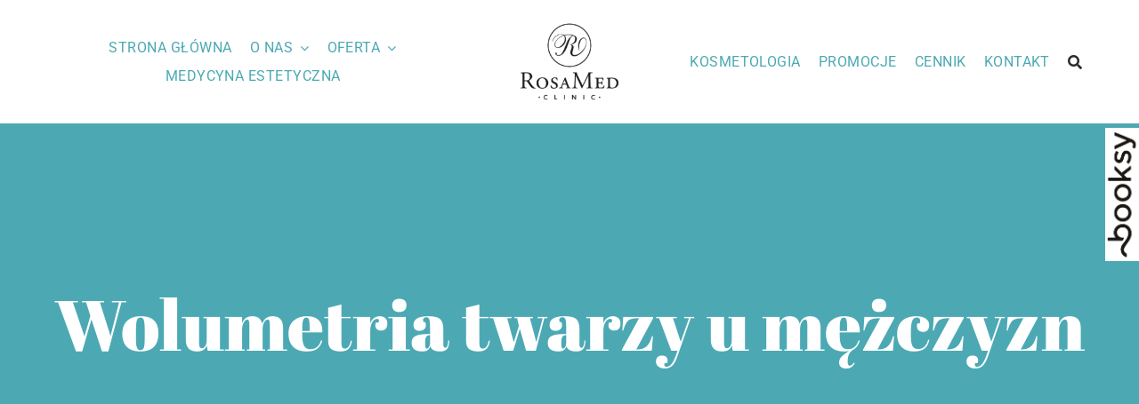

--- FILE ---
content_type: text/html; charset=UTF-8
request_url: https://rosamedclinic.pl/wolumetria-twarzy-u-mezczyzn/
body_size: 25035
content:
<!DOCTYPE html>
<html class="avada-html-layout-wide avada-html-header-position-top avada-is-100-percent-template" lang="pl-PL" prefix="og: http://ogp.me/ns# fb: http://ogp.me/ns/fb#">
<head>
	<meta http-equiv="X-UA-Compatible" content="IE=edge" />
	<meta http-equiv="Content-Type" content="text/html; charset=utf-8"/>
	<meta name="viewport" content="width=device-width, initial-scale=1" />
	<meta name='robots' content='index, follow, max-image-preview:large, max-snippet:-1, max-video-preview:-1' />

	<!-- This site is optimized with the Yoast SEO plugin v26.8 - https://yoast.com/product/yoast-seo-wordpress/ -->
	<title>Wolumetria twarzy u mężczyzn | RosaMed Clinic</title>
	<meta name="description" content="Czy wolumetria twarzy jest dla mężczyzn? Sprawdź na czym polega i jakie są wskazania do zabiegu?" />
	<link rel="canonical" href="https://rosamedclinic.pl/wolumetria-twarzy-u-mezczyzn/" />
	<meta property="og:locale" content="pl_PL" />
	<meta property="og:type" content="article" />
	<meta property="og:title" content="Wolumetria twarzy u mężczyzn | RosaMed Clinic" />
	<meta property="og:description" content="Czy wolumetria twarzy jest dla mężczyzn? Sprawdź na czym polega i jakie są wskazania do zabiegu?" />
	<meta property="og:url" content="https://rosamedclinic.pl/wolumetria-twarzy-u-mezczyzn/" />
	<meta property="og:site_name" content="RosaMed Clinic" />
	<meta property="article:publisher" content="https://www.facebook.com/RosaMedClinic" />
	<meta property="article:published_time" content="2024-01-10T08:37:59+00:00" />
	<meta property="article:modified_time" content="2025-10-16T12:12:19+00:00" />
	<meta property="og:image" content="https://rosamedclinic.pl/wp-content/uploads/2024/01/mezczyzna-otrzymujacy-zastrzyk-botoksu-na-jego-twarzy-1024x683-1-e1713956950441.jpg" />
	<meta property="og:image:width" content="967" />
	<meta property="og:image:height" content="645" />
	<meta property="og:image:type" content="image/jpeg" />
	<meta name="author" content="Marta Wilkowska" />
	<meta name="twitter:card" content="summary_large_image" />
	<meta name="twitter:label1" content="Napisane przez" />
	<meta name="twitter:data1" content="Marta Wilkowska" />
	<meta name="twitter:label2" content="Szacowany czas czytania" />
	<meta name="twitter:data2" content="4 minuty" />
	<script type="application/ld+json" class="yoast-schema-graph">{"@context":"https://schema.org","@graph":[{"@type":"Article","@id":"https://rosamedclinic.pl/wolumetria-twarzy-u-mezczyzn/#article","isPartOf":{"@id":"https://rosamedclinic.pl/wolumetria-twarzy-u-mezczyzn/"},"author":{"name":"Marta Wilkowska","@id":"https://rosamedclinic.pl/#/schema/person/418b91c63af98bbd455d653906bb2eb1"},"headline":"Wolumetria twarzy u mężczyzn","datePublished":"2024-01-10T08:37:59+00:00","dateModified":"2025-10-16T12:12:19+00:00","mainEntityOfPage":{"@id":"https://rosamedclinic.pl/wolumetria-twarzy-u-mezczyzn/"},"wordCount":1658,"publisher":{"@id":"https://rosamedclinic.pl/#organization"},"image":{"@id":"https://rosamedclinic.pl/wolumetria-twarzy-u-mezczyzn/#primaryimage"},"thumbnailUrl":"https://rosamedclinic.pl/wp-content/uploads/2024/01/mezczyzna-otrzymujacy-zastrzyk-botoksu-na-jego-twarzy-1024x683-1-e1713956950441.jpg","articleSection":["Pielęgnacja dla mężczyzn","Zmarszczki i modelowanie twarzy"],"inLanguage":"pl-PL"},{"@type":"WebPage","@id":"https://rosamedclinic.pl/wolumetria-twarzy-u-mezczyzn/","url":"https://rosamedclinic.pl/wolumetria-twarzy-u-mezczyzn/","name":"Wolumetria twarzy u mężczyzn | RosaMed Clinic","isPartOf":{"@id":"https://rosamedclinic.pl/#website"},"primaryImageOfPage":{"@id":"https://rosamedclinic.pl/wolumetria-twarzy-u-mezczyzn/#primaryimage"},"image":{"@id":"https://rosamedclinic.pl/wolumetria-twarzy-u-mezczyzn/#primaryimage"},"thumbnailUrl":"https://rosamedclinic.pl/wp-content/uploads/2024/01/mezczyzna-otrzymujacy-zastrzyk-botoksu-na-jego-twarzy-1024x683-1-e1713956950441.jpg","datePublished":"2024-01-10T08:37:59+00:00","dateModified":"2025-10-16T12:12:19+00:00","description":"Czy wolumetria twarzy jest dla mężczyzn? Sprawdź na czym polega i jakie są wskazania do zabiegu?","breadcrumb":{"@id":"https://rosamedclinic.pl/wolumetria-twarzy-u-mezczyzn/#breadcrumb"},"inLanguage":"pl-PL","potentialAction":[{"@type":"ReadAction","target":["https://rosamedclinic.pl/wolumetria-twarzy-u-mezczyzn/"]}]},{"@type":"ImageObject","inLanguage":"pl-PL","@id":"https://rosamedclinic.pl/wolumetria-twarzy-u-mezczyzn/#primaryimage","url":"https://rosamedclinic.pl/wp-content/uploads/2024/01/mezczyzna-otrzymujacy-zastrzyk-botoksu-na-jego-twarzy-1024x683-1-e1713956950441.jpg","contentUrl":"https://rosamedclinic.pl/wp-content/uploads/2024/01/mezczyzna-otrzymujacy-zastrzyk-botoksu-na-jego-twarzy-1024x683-1-e1713956950441.jpg","width":967,"height":645,"caption":"Wolumetria twarzy u mężczyzn RosaMed Clinic Warszawa"},{"@type":"BreadcrumbList","@id":"https://rosamedclinic.pl/wolumetria-twarzy-u-mezczyzn/#breadcrumb","itemListElement":[{"@type":"ListItem","position":1,"name":"Strona główna","item":"https://rosamedclinic.pl/"},{"@type":"ListItem","position":2,"name":"Wolumetria twarzy u mężczyzn"}]},{"@type":"WebSite","@id":"https://rosamedclinic.pl/#website","url":"https://rosamedclinic.pl/","name":"RosaMed Clinic","description":"Gabinet medycyny estetycznej","publisher":{"@id":"https://rosamedclinic.pl/#organization"},"potentialAction":[{"@type":"SearchAction","target":{"@type":"EntryPoint","urlTemplate":"https://rosamedclinic.pl/?s={search_term_string}"},"query-input":{"@type":"PropertyValueSpecification","valueRequired":true,"valueName":"search_term_string"}}],"inLanguage":"pl-PL"},{"@type":"Organization","@id":"https://rosamedclinic.pl/#organization","name":"RosaMed Clinic","url":"https://rosamedclinic.pl/","logo":{"@type":"ImageObject","inLanguage":"pl-PL","@id":"https://rosamedclinic.pl/#/schema/logo/image/","url":"https://rosamedclinic.pl/wp-content/uploads/2024/01/RosaMed_logo_3-200x160-1.png","contentUrl":"https://rosamedclinic.pl/wp-content/uploads/2024/01/RosaMed_logo_3-200x160-1.png","width":200,"height":160,"caption":"RosaMed Clinic"},"image":{"@id":"https://rosamedclinic.pl/#/schema/logo/image/"},"sameAs":["https://www.facebook.com/RosaMedClinic","https://www.instagram.com/rosamedclinic/"]},{"@type":"Person","@id":"https://rosamedclinic.pl/#/schema/person/418b91c63af98bbd455d653906bb2eb1","name":"Marta Wilkowska","image":{"@type":"ImageObject","inLanguage":"pl-PL","@id":"https://rosamedclinic.pl/#/schema/person/image/","url":"https://secure.gravatar.com/avatar/8b4adb51a57ee5b0004a7995e40cacd395b06bee856e1e3faa1459e0eec8a241?s=96&d=mm&r=g","contentUrl":"https://secure.gravatar.com/avatar/8b4adb51a57ee5b0004a7995e40cacd395b06bee856e1e3faa1459e0eec8a241?s=96&d=mm&r=g","caption":"Marta Wilkowska"},"description":"Ukończyła Wyższą Szkołę Inżynierii i Zdrowia w Warszawie na kierunku kosmetologia, specjalizacja kosmetologia bioestetyczna. Posiada doświadczenie zdobyte w salonach i klinikach kosmetologicznych na terenie Warszawy. Specjalizuje się głownie w zabiegach pięlęgnacyjnych i aparaturowych w obrębie twarzy i ciała. Stale pogłębia swoją wiedzę i umiejętności uczestnicząc w licznych szkoleniach."}]}</script>
	<!-- / Yoast SEO plugin. -->


<script type='application/javascript'  id='pys-version-script'>console.log('PixelYourSite Free version 11.1.5.1');</script>
<link rel='dns-prefetch' href='//use.typekit.net' />
<link rel="alternate" type="application/rss+xml" title="RosaMed Clinic &raquo; Kanał z wpisami" href="https://rosamedclinic.pl/feed/" />
<link rel="alternate" type="application/rss+xml" title="RosaMed Clinic &raquo; Kanał z komentarzami" href="https://rosamedclinic.pl/comments/feed/" />
					<link rel="shortcut icon" href="https://rosamedclinic.pl/wp-content/uploads/2023/03/falcon-kopia.jpg" type="image/x-icon" />
		
					<!-- Apple Touch Icon -->
			<link rel="apple-touch-icon" sizes="180x180" href="https://rosamedclinic.pl/wp-content/uploads/2023/03/falcon-kopia.jpg">
		
					<!-- Android Icon -->
			<link rel="icon" sizes="192x192" href="https://rosamedclinic.pl/wp-content/uploads/2023/03/falcon-kopia.jpg">
		
					<!-- MS Edge Icon -->
			<meta name="msapplication-TileImage" content="https://rosamedclinic.pl/wp-content/uploads/2023/03/falcon-kopia.jpg">
				<link rel="alternate" title="oEmbed (JSON)" type="application/json+oembed" href="https://rosamedclinic.pl/wp-json/oembed/1.0/embed?url=https%3A%2F%2Frosamedclinic.pl%2Fwolumetria-twarzy-u-mezczyzn%2F" />
<link rel="alternate" title="oEmbed (XML)" type="text/xml+oembed" href="https://rosamedclinic.pl/wp-json/oembed/1.0/embed?url=https%3A%2F%2Frosamedclinic.pl%2Fwolumetria-twarzy-u-mezczyzn%2F&#038;format=xml" />

		<meta property="og:title" content="Wolumetria twarzy u mężczyzn"/>
		<meta property="og:type" content="article"/>
		<meta property="og:url" content="https://rosamedclinic.pl/wolumetria-twarzy-u-mezczyzn/"/>
		<meta property="og:site_name" content="RosaMed Clinic"/>
		<meta property="og:description" content="Mężczyźni coraz częściej korzystają z usług salonów kosmetologicznych i klinik medycy estetycznej. Minął już mit, że mężczyzna korzystający z zabiegów jest mało męski. Wręcz przeciwnie to oznaka większej dbałości o swój wygląd. Do jednej z najczęściej wybieranych przez Panów grup zabiegów należą zabiegi medycy estetycznej mające na celu redukcję zmarszczek, ubytków tkanki czy"/>

									<meta property="og:image" content="https://rosamedclinic.pl/wp-content/uploads/2024/01/mezczyzna-otrzymujacy-zastrzyk-botoksu-na-jego-twarzy-1024x683-1-e1713956950441.jpg"/>
							<style id='wp-img-auto-sizes-contain-inline-css' type='text/css'>
img:is([sizes=auto i],[sizes^="auto," i]){contain-intrinsic-size:3000px 1500px}
/*# sourceURL=wp-img-auto-sizes-contain-inline-css */
</style>

<link rel='stylesheet' id='layerslider-css' href='https://rosamedclinic.pl/wp-content/plugins/LayerSlider/assets/static/layerslider/css/layerslider.css?ver=7.9.6' type='text/css' media='all' />
<link rel='stylesheet' id='wpda_wpdp_public-css' href='https://rosamedclinic.pl/wp-content/plugins/wp-data-access/public/../assets/css/wpda_public.css?ver=5.5.57' type='text/css' media='all' />
<link rel='stylesheet' id='awb-adobe-external-style-css' href='https://use.typekit.net/kmz7xbb.css?timestamp=1679426906&#038;ver=7.11.3' type='text/css' media='all' />
<link rel='stylesheet' id='child-style-css' href='https://rosamedclinic.pl/wp-content/themes/Avada-Child-Theme/style.css?ver=6.9' type='text/css' media='all' />
<link rel='stylesheet' id='fusion-dynamic-css-css' href='https://rosamedclinic.pl/wp-content/uploads/fusion-styles/aa9728dc79228faa453b8afcce99074d.min.css?ver=3.11.3' type='text/css' media='all' />
<script type="text/javascript" id="jquery-core-js-extra">
/* <![CDATA[ */
var pysFacebookRest = {"restApiUrl":"https://rosamedclinic.pl/wp-json/pys-facebook/v1/event","debug":""};
//# sourceURL=jquery-core-js-extra
/* ]]> */
</script>
<script type="text/javascript" src="https://rosamedclinic.pl/wp-includes/js/jquery/jquery.min.js?ver=3.7.1" id="jquery-core-js"></script>
<script type="text/javascript" id="layerslider-utils-js-extra">
/* <![CDATA[ */
var LS_Meta = {"v":"7.9.6","fixGSAP":"1"};
//# sourceURL=layerslider-utils-js-extra
/* ]]> */
</script>
<script type="text/javascript" src="https://rosamedclinic.pl/wp-content/plugins/LayerSlider/assets/static/layerslider/js/layerslider.utils.js?ver=7.9.6" id="layerslider-utils-js"></script>
<script type="text/javascript" src="https://rosamedclinic.pl/wp-content/plugins/LayerSlider/assets/static/layerslider/js/layerslider.kreaturamedia.jquery.js?ver=7.9.6" id="layerslider-js"></script>
<script type="text/javascript" src="https://rosamedclinic.pl/wp-content/plugins/LayerSlider/assets/static/layerslider/js/layerslider.transitions.js?ver=7.9.6" id="layerslider-transitions-js"></script>
<script type="text/javascript" src="https://rosamedclinic.pl/wp-includes/js/underscore.min.js?ver=1.13.7" id="underscore-js"></script>
<script type="text/javascript" src="https://rosamedclinic.pl/wp-includes/js/backbone.min.js?ver=1.6.0" id="backbone-js"></script>
<script type="text/javascript" id="wp-api-request-js-extra">
/* <![CDATA[ */
var wpApiSettings = {"root":"https://rosamedclinic.pl/wp-json/","nonce":"531e94628c","versionString":"wp/v2/"};
//# sourceURL=wp-api-request-js-extra
/* ]]> */
</script>
<script type="text/javascript" src="https://rosamedclinic.pl/wp-includes/js/api-request.min.js?ver=6.9" id="wp-api-request-js"></script>
<script type="text/javascript" src="https://rosamedclinic.pl/wp-includes/js/wp-api.min.js?ver=6.9" id="wp-api-js"></script>
<script type="text/javascript" id="wpda_rest_api-js-extra">
/* <![CDATA[ */
var wpdaApiSettings = {"path":"wpda"};
//# sourceURL=wpda_rest_api-js-extra
/* ]]> */
</script>
<script type="text/javascript" src="https://rosamedclinic.pl/wp-content/plugins/wp-data-access/public/../assets/js/wpda_rest_api.js?ver=5.5.57" id="wpda_rest_api-js"></script>
<script type="text/javascript" src="https://rosamedclinic.pl/wp-content/plugins/pixelyoursite/dist/scripts/jquery.bind-first-0.2.3.min.js?ver=0.2.3" id="jquery-bind-first-js"></script>
<script type="text/javascript" src="https://rosamedclinic.pl/wp-content/plugins/pixelyoursite/dist/scripts/js.cookie-2.1.3.min.js?ver=2.1.3" id="js-cookie-pys-js"></script>
<script type="text/javascript" src="https://rosamedclinic.pl/wp-content/plugins/pixelyoursite/dist/scripts/tld.min.js?ver=2.3.1" id="js-tld-js"></script>
<script type="text/javascript" id="pys-js-extra">
/* <![CDATA[ */
var pysOptions = {"staticEvents":{"facebook":{"init_event":[{"delay":0,"type":"static","ajaxFire":false,"name":"PageView","pixelIds":["1050556160180417"],"eventID":"0c645657-926f-48dd-8b80-beace520d60f","params":{"post_category":"Piel\u0119gnacja dla m\u0119\u017cczyzn, Zmarszczki i modelowanie twarzy","page_title":"Wolumetria twarzy u m\u0119\u017cczyzn","post_type":"post","post_id":9640,"plugin":"PixelYourSite","user_role":"guest","event_url":"rosamedclinic.pl/wolumetria-twarzy-u-mezczyzn/"},"e_id":"init_event","ids":[],"hasTimeWindow":false,"timeWindow":0,"woo_order":"","edd_order":""}]}},"dynamicEvents":[],"triggerEvents":[],"triggerEventTypes":[],"facebook":{"pixelIds":["1050556160180417"],"advancedMatching":[],"advancedMatchingEnabled":true,"removeMetadata":true,"wooVariableAsSimple":false,"serverApiEnabled":true,"wooCRSendFromServer":false,"send_external_id":null,"enabled_medical":false,"do_not_track_medical_param":["event_url","post_title","page_title","landing_page","content_name","categories","category_name","tags"],"meta_ldu":false},"debug":"","siteUrl":"https://rosamedclinic.pl","ajaxUrl":"https://rosamedclinic.pl/wp-admin/admin-ajax.php","ajax_event":"9a0cae03f9","enable_remove_download_url_param":"1","cookie_duration":"7","last_visit_duration":"60","enable_success_send_form":"","ajaxForServerEvent":"1","ajaxForServerStaticEvent":"1","useSendBeacon":"1","send_external_id":"1","external_id_expire":"180","track_cookie_for_subdomains":"1","google_consent_mode":"1","gdpr":{"ajax_enabled":false,"all_disabled_by_api":false,"facebook_disabled_by_api":false,"analytics_disabled_by_api":false,"google_ads_disabled_by_api":false,"pinterest_disabled_by_api":false,"bing_disabled_by_api":false,"reddit_disabled_by_api":false,"externalID_disabled_by_api":false,"facebook_prior_consent_enabled":true,"analytics_prior_consent_enabled":true,"google_ads_prior_consent_enabled":null,"pinterest_prior_consent_enabled":true,"bing_prior_consent_enabled":true,"cookiebot_integration_enabled":false,"cookiebot_facebook_consent_category":"marketing","cookiebot_analytics_consent_category":"statistics","cookiebot_tiktok_consent_category":"marketing","cookiebot_google_ads_consent_category":"marketing","cookiebot_pinterest_consent_category":"marketing","cookiebot_bing_consent_category":"marketing","consent_magic_integration_enabled":false,"real_cookie_banner_integration_enabled":false,"cookie_notice_integration_enabled":false,"cookie_law_info_integration_enabled":false,"analytics_storage":{"enabled":true,"value":"granted","filter":false},"ad_storage":{"enabled":true,"value":"granted","filter":false},"ad_user_data":{"enabled":true,"value":"granted","filter":false},"ad_personalization":{"enabled":true,"value":"granted","filter":false}},"cookie":{"disabled_all_cookie":false,"disabled_start_session_cookie":false,"disabled_advanced_form_data_cookie":false,"disabled_landing_page_cookie":false,"disabled_first_visit_cookie":false,"disabled_trafficsource_cookie":false,"disabled_utmTerms_cookie":false,"disabled_utmId_cookie":false},"tracking_analytics":{"TrafficSource":"direct","TrafficLanding":"undefined","TrafficUtms":[],"TrafficUtmsId":[]},"GATags":{"ga_datalayer_type":"default","ga_datalayer_name":"dataLayerPYS"},"woo":{"enabled":false},"edd":{"enabled":false},"cache_bypass":"1769444305"};
//# sourceURL=pys-js-extra
/* ]]> */
</script>
<script type="text/javascript" src="https://rosamedclinic.pl/wp-content/plugins/pixelyoursite/dist/scripts/public.js?ver=11.1.5.1" id="pys-js"></script>
<meta name="generator" content="Powered by LayerSlider 7.9.6 - Build Heros, Sliders, and Popups. Create Animations and Beautiful, Rich Web Content as Easy as Never Before on WordPress." />
<!-- LayerSlider updates and docs at: https://layerslider.com -->
<link rel="https://api.w.org/" href="https://rosamedclinic.pl/wp-json/" /><link rel="alternate" title="JSON" type="application/json" href="https://rosamedclinic.pl/wp-json/wp/v2/posts/9640" /><link rel="EditURI" type="application/rsd+xml" title="RSD" href="https://rosamedclinic.pl/xmlrpc.php?rsd" />
<meta name="generator" content="WordPress 6.9" />
<link rel='shortlink' href='https://rosamedclinic.pl/?p=9640' />
<div class="booksy">
	<a href="https://booksy.com/pl-pl/99117_rosamed-clinic_inni_3_warszawa" rel="nofollow">
		<img src="https://rosamedclinic.pl/wp-content/uploads/2025/07/Booksy-logo.jpg">
	</a>
</div><style type="text/css" id="css-fb-visibility">@media screen and (max-width: 640px){.fusion-no-small-visibility{display:none !important;}body .sm-text-align-center{text-align:center !important;}body .sm-text-align-left{text-align:left !important;}body .sm-text-align-right{text-align:right !important;}body .sm-flex-align-center{justify-content:center !important;}body .sm-flex-align-flex-start{justify-content:flex-start !important;}body .sm-flex-align-flex-end{justify-content:flex-end !important;}body .sm-mx-auto{margin-left:auto !important;margin-right:auto !important;}body .sm-ml-auto{margin-left:auto !important;}body .sm-mr-auto{margin-right:auto !important;}body .fusion-absolute-position-small{position:absolute;top:auto;width:100%;}.awb-sticky.awb-sticky-small{ position: sticky; top: var(--awb-sticky-offset,0); }}@media screen and (min-width: 641px) and (max-width: 1220px){.fusion-no-medium-visibility{display:none !important;}body .md-text-align-center{text-align:center !important;}body .md-text-align-left{text-align:left !important;}body .md-text-align-right{text-align:right !important;}body .md-flex-align-center{justify-content:center !important;}body .md-flex-align-flex-start{justify-content:flex-start !important;}body .md-flex-align-flex-end{justify-content:flex-end !important;}body .md-mx-auto{margin-left:auto !important;margin-right:auto !important;}body .md-ml-auto{margin-left:auto !important;}body .md-mr-auto{margin-right:auto !important;}body .fusion-absolute-position-medium{position:absolute;top:auto;width:100%;}.awb-sticky.awb-sticky-medium{ position: sticky; top: var(--awb-sticky-offset,0); }}@media screen and (min-width: 1221px){.fusion-no-large-visibility{display:none !important;}body .lg-text-align-center{text-align:center !important;}body .lg-text-align-left{text-align:left !important;}body .lg-text-align-right{text-align:right !important;}body .lg-flex-align-center{justify-content:center !important;}body .lg-flex-align-flex-start{justify-content:flex-start !important;}body .lg-flex-align-flex-end{justify-content:flex-end !important;}body .lg-mx-auto{margin-left:auto !important;margin-right:auto !important;}body .lg-ml-auto{margin-left:auto !important;}body .lg-mr-auto{margin-right:auto !important;}body .fusion-absolute-position-large{position:absolute;top:auto;width:100%;}.awb-sticky.awb-sticky-large{ position: sticky; top: var(--awb-sticky-offset,0); }}</style><!-- Start cookieyes banner --> <script id="cookieyes" type="text/javascript" src="https://cdn-cookieyes.com/client_data/d065b26a9598e085fe147929a415f1bf/script.js"></script> <!-- End cookieyes banner --><meta name="generator" content="Powered by Slider Revolution 6.6.20 - responsive, Mobile-Friendly Slider Plugin for WordPress with comfortable drag and drop interface." />
<script>function setREVStartSize(e){
			//window.requestAnimationFrame(function() {
				window.RSIW = window.RSIW===undefined ? window.innerWidth : window.RSIW;
				window.RSIH = window.RSIH===undefined ? window.innerHeight : window.RSIH;
				try {
					var pw = document.getElementById(e.c).parentNode.offsetWidth,
						newh;
					pw = pw===0 || isNaN(pw) || (e.l=="fullwidth" || e.layout=="fullwidth") ? window.RSIW : pw;
					e.tabw = e.tabw===undefined ? 0 : parseInt(e.tabw);
					e.thumbw = e.thumbw===undefined ? 0 : parseInt(e.thumbw);
					e.tabh = e.tabh===undefined ? 0 : parseInt(e.tabh);
					e.thumbh = e.thumbh===undefined ? 0 : parseInt(e.thumbh);
					e.tabhide = e.tabhide===undefined ? 0 : parseInt(e.tabhide);
					e.thumbhide = e.thumbhide===undefined ? 0 : parseInt(e.thumbhide);
					e.mh = e.mh===undefined || e.mh=="" || e.mh==="auto" ? 0 : parseInt(e.mh,0);
					if(e.layout==="fullscreen" || e.l==="fullscreen")
						newh = Math.max(e.mh,window.RSIH);
					else{
						e.gw = Array.isArray(e.gw) ? e.gw : [e.gw];
						for (var i in e.rl) if (e.gw[i]===undefined || e.gw[i]===0) e.gw[i] = e.gw[i-1];
						e.gh = e.el===undefined || e.el==="" || (Array.isArray(e.el) && e.el.length==0)? e.gh : e.el;
						e.gh = Array.isArray(e.gh) ? e.gh : [e.gh];
						for (var i in e.rl) if (e.gh[i]===undefined || e.gh[i]===0) e.gh[i] = e.gh[i-1];
											
						var nl = new Array(e.rl.length),
							ix = 0,
							sl;
						e.tabw = e.tabhide>=pw ? 0 : e.tabw;
						e.thumbw = e.thumbhide>=pw ? 0 : e.thumbw;
						e.tabh = e.tabhide>=pw ? 0 : e.tabh;
						e.thumbh = e.thumbhide>=pw ? 0 : e.thumbh;
						for (var i in e.rl) nl[i] = e.rl[i]<window.RSIW ? 0 : e.rl[i];
						sl = nl[0];
						for (var i in nl) if (sl>nl[i] && nl[i]>0) { sl = nl[i]; ix=i;}
						var m = pw>(e.gw[ix]+e.tabw+e.thumbw) ? 1 : (pw-(e.tabw+e.thumbw)) / (e.gw[ix]);
						newh =  (e.gh[ix] * m) + (e.tabh + e.thumbh);
					}
					var el = document.getElementById(e.c);
					if (el!==null && el) el.style.height = newh+"px";
					el = document.getElementById(e.c+"_wrapper");
					if (el!==null && el) {
						el.style.height = newh+"px";
						el.style.display = "block";
					}
				} catch(e){
					console.log("Failure at Presize of Slider:" + e)
				}
			//});
		  };</script>
		<script type="text/javascript">
			var doc = document.documentElement;
			doc.setAttribute( 'data-useragent', navigator.userAgent );
		</script>
		<!-- Google Tag Manager -->
<script>(function(w,d,s,l,i){w[l]=w[l]||[];w[l].push({'gtm.start':
new Date().getTime(),event:'gtm.js'});var f=d.getElementsByTagName(s)[0],
j=d.createElement(s),dl=l!='dataLayer'?'&l='+l:'';j.async=true;j.src=
'https://www.googletagmanager.com/gtm.js?id='+i+dl;f.parentNode.insertBefore(j,f);
})(window,document,'script','dataLayer','GTM-MTPZ8KN');</script>
<!-- End Google Tag Manager -->
	<style id='global-styles-inline-css' type='text/css'>
:root{--wp--preset--aspect-ratio--square: 1;--wp--preset--aspect-ratio--4-3: 4/3;--wp--preset--aspect-ratio--3-4: 3/4;--wp--preset--aspect-ratio--3-2: 3/2;--wp--preset--aspect-ratio--2-3: 2/3;--wp--preset--aspect-ratio--16-9: 16/9;--wp--preset--aspect-ratio--9-16: 9/16;--wp--preset--color--black: #000000;--wp--preset--color--cyan-bluish-gray: #abb8c3;--wp--preset--color--white: #ffffff;--wp--preset--color--pale-pink: #f78da7;--wp--preset--color--vivid-red: #cf2e2e;--wp--preset--color--luminous-vivid-orange: #ff6900;--wp--preset--color--luminous-vivid-amber: #fcb900;--wp--preset--color--light-green-cyan: #7bdcb5;--wp--preset--color--vivid-green-cyan: #00d084;--wp--preset--color--pale-cyan-blue: #8ed1fc;--wp--preset--color--vivid-cyan-blue: #0693e3;--wp--preset--color--vivid-purple: #9b51e0;--wp--preset--color--awb-color-1: #ffffff;--wp--preset--color--awb-color-2: #f6f6f6;--wp--preset--color--awb-color-3: #eef0f2;--wp--preset--color--awb-color-4: #eaeaea;--wp--preset--color--awb-color-5: #4ca9b4;--wp--preset--color--awb-color-6: #747474;--wp--preset--color--awb-color-7: #262c30;--wp--preset--color--awb-color-8: #121213;--wp--preset--color--awb-color-custom-1: #262c30;--wp--preset--color--awb-color-custom-2: #ffffff;--wp--preset--gradient--vivid-cyan-blue-to-vivid-purple: linear-gradient(135deg,rgb(6,147,227) 0%,rgb(155,81,224) 100%);--wp--preset--gradient--light-green-cyan-to-vivid-green-cyan: linear-gradient(135deg,rgb(122,220,180) 0%,rgb(0,208,130) 100%);--wp--preset--gradient--luminous-vivid-amber-to-luminous-vivid-orange: linear-gradient(135deg,rgb(252,185,0) 0%,rgb(255,105,0) 100%);--wp--preset--gradient--luminous-vivid-orange-to-vivid-red: linear-gradient(135deg,rgb(255,105,0) 0%,rgb(207,46,46) 100%);--wp--preset--gradient--very-light-gray-to-cyan-bluish-gray: linear-gradient(135deg,rgb(238,238,238) 0%,rgb(169,184,195) 100%);--wp--preset--gradient--cool-to-warm-spectrum: linear-gradient(135deg,rgb(74,234,220) 0%,rgb(151,120,209) 20%,rgb(207,42,186) 40%,rgb(238,44,130) 60%,rgb(251,105,98) 80%,rgb(254,248,76) 100%);--wp--preset--gradient--blush-light-purple: linear-gradient(135deg,rgb(255,206,236) 0%,rgb(152,150,240) 100%);--wp--preset--gradient--blush-bordeaux: linear-gradient(135deg,rgb(254,205,165) 0%,rgb(254,45,45) 50%,rgb(107,0,62) 100%);--wp--preset--gradient--luminous-dusk: linear-gradient(135deg,rgb(255,203,112) 0%,rgb(199,81,192) 50%,rgb(65,88,208) 100%);--wp--preset--gradient--pale-ocean: linear-gradient(135deg,rgb(255,245,203) 0%,rgb(182,227,212) 50%,rgb(51,167,181) 100%);--wp--preset--gradient--electric-grass: linear-gradient(135deg,rgb(202,248,128) 0%,rgb(113,206,126) 100%);--wp--preset--gradient--midnight: linear-gradient(135deg,rgb(2,3,129) 0%,rgb(40,116,252) 100%);--wp--preset--font-size--small: 11.25px;--wp--preset--font-size--medium: 20px;--wp--preset--font-size--large: 22.5px;--wp--preset--font-size--x-large: 42px;--wp--preset--font-size--normal: 15px;--wp--preset--font-size--xlarge: 30px;--wp--preset--font-size--huge: 45px;--wp--preset--spacing--20: 0.44rem;--wp--preset--spacing--30: 0.67rem;--wp--preset--spacing--40: 1rem;--wp--preset--spacing--50: 1.5rem;--wp--preset--spacing--60: 2.25rem;--wp--preset--spacing--70: 3.38rem;--wp--preset--spacing--80: 5.06rem;--wp--preset--shadow--natural: 6px 6px 9px rgba(0, 0, 0, 0.2);--wp--preset--shadow--deep: 12px 12px 50px rgba(0, 0, 0, 0.4);--wp--preset--shadow--sharp: 6px 6px 0px rgba(0, 0, 0, 0.2);--wp--preset--shadow--outlined: 6px 6px 0px -3px rgb(255, 255, 255), 6px 6px rgb(0, 0, 0);--wp--preset--shadow--crisp: 6px 6px 0px rgb(0, 0, 0);}:where(.is-layout-flex){gap: 0.5em;}:where(.is-layout-grid){gap: 0.5em;}body .is-layout-flex{display: flex;}.is-layout-flex{flex-wrap: wrap;align-items: center;}.is-layout-flex > :is(*, div){margin: 0;}body .is-layout-grid{display: grid;}.is-layout-grid > :is(*, div){margin: 0;}:where(.wp-block-columns.is-layout-flex){gap: 2em;}:where(.wp-block-columns.is-layout-grid){gap: 2em;}:where(.wp-block-post-template.is-layout-flex){gap: 1.25em;}:where(.wp-block-post-template.is-layout-grid){gap: 1.25em;}.has-black-color{color: var(--wp--preset--color--black) !important;}.has-cyan-bluish-gray-color{color: var(--wp--preset--color--cyan-bluish-gray) !important;}.has-white-color{color: var(--wp--preset--color--white) !important;}.has-pale-pink-color{color: var(--wp--preset--color--pale-pink) !important;}.has-vivid-red-color{color: var(--wp--preset--color--vivid-red) !important;}.has-luminous-vivid-orange-color{color: var(--wp--preset--color--luminous-vivid-orange) !important;}.has-luminous-vivid-amber-color{color: var(--wp--preset--color--luminous-vivid-amber) !important;}.has-light-green-cyan-color{color: var(--wp--preset--color--light-green-cyan) !important;}.has-vivid-green-cyan-color{color: var(--wp--preset--color--vivid-green-cyan) !important;}.has-pale-cyan-blue-color{color: var(--wp--preset--color--pale-cyan-blue) !important;}.has-vivid-cyan-blue-color{color: var(--wp--preset--color--vivid-cyan-blue) !important;}.has-vivid-purple-color{color: var(--wp--preset--color--vivid-purple) !important;}.has-black-background-color{background-color: var(--wp--preset--color--black) !important;}.has-cyan-bluish-gray-background-color{background-color: var(--wp--preset--color--cyan-bluish-gray) !important;}.has-white-background-color{background-color: var(--wp--preset--color--white) !important;}.has-pale-pink-background-color{background-color: var(--wp--preset--color--pale-pink) !important;}.has-vivid-red-background-color{background-color: var(--wp--preset--color--vivid-red) !important;}.has-luminous-vivid-orange-background-color{background-color: var(--wp--preset--color--luminous-vivid-orange) !important;}.has-luminous-vivid-amber-background-color{background-color: var(--wp--preset--color--luminous-vivid-amber) !important;}.has-light-green-cyan-background-color{background-color: var(--wp--preset--color--light-green-cyan) !important;}.has-vivid-green-cyan-background-color{background-color: var(--wp--preset--color--vivid-green-cyan) !important;}.has-pale-cyan-blue-background-color{background-color: var(--wp--preset--color--pale-cyan-blue) !important;}.has-vivid-cyan-blue-background-color{background-color: var(--wp--preset--color--vivid-cyan-blue) !important;}.has-vivid-purple-background-color{background-color: var(--wp--preset--color--vivid-purple) !important;}.has-black-border-color{border-color: var(--wp--preset--color--black) !important;}.has-cyan-bluish-gray-border-color{border-color: var(--wp--preset--color--cyan-bluish-gray) !important;}.has-white-border-color{border-color: var(--wp--preset--color--white) !important;}.has-pale-pink-border-color{border-color: var(--wp--preset--color--pale-pink) !important;}.has-vivid-red-border-color{border-color: var(--wp--preset--color--vivid-red) !important;}.has-luminous-vivid-orange-border-color{border-color: var(--wp--preset--color--luminous-vivid-orange) !important;}.has-luminous-vivid-amber-border-color{border-color: var(--wp--preset--color--luminous-vivid-amber) !important;}.has-light-green-cyan-border-color{border-color: var(--wp--preset--color--light-green-cyan) !important;}.has-vivid-green-cyan-border-color{border-color: var(--wp--preset--color--vivid-green-cyan) !important;}.has-pale-cyan-blue-border-color{border-color: var(--wp--preset--color--pale-cyan-blue) !important;}.has-vivid-cyan-blue-border-color{border-color: var(--wp--preset--color--vivid-cyan-blue) !important;}.has-vivid-purple-border-color{border-color: var(--wp--preset--color--vivid-purple) !important;}.has-vivid-cyan-blue-to-vivid-purple-gradient-background{background: var(--wp--preset--gradient--vivid-cyan-blue-to-vivid-purple) !important;}.has-light-green-cyan-to-vivid-green-cyan-gradient-background{background: var(--wp--preset--gradient--light-green-cyan-to-vivid-green-cyan) !important;}.has-luminous-vivid-amber-to-luminous-vivid-orange-gradient-background{background: var(--wp--preset--gradient--luminous-vivid-amber-to-luminous-vivid-orange) !important;}.has-luminous-vivid-orange-to-vivid-red-gradient-background{background: var(--wp--preset--gradient--luminous-vivid-orange-to-vivid-red) !important;}.has-very-light-gray-to-cyan-bluish-gray-gradient-background{background: var(--wp--preset--gradient--very-light-gray-to-cyan-bluish-gray) !important;}.has-cool-to-warm-spectrum-gradient-background{background: var(--wp--preset--gradient--cool-to-warm-spectrum) !important;}.has-blush-light-purple-gradient-background{background: var(--wp--preset--gradient--blush-light-purple) !important;}.has-blush-bordeaux-gradient-background{background: var(--wp--preset--gradient--blush-bordeaux) !important;}.has-luminous-dusk-gradient-background{background: var(--wp--preset--gradient--luminous-dusk) !important;}.has-pale-ocean-gradient-background{background: var(--wp--preset--gradient--pale-ocean) !important;}.has-electric-grass-gradient-background{background: var(--wp--preset--gradient--electric-grass) !important;}.has-midnight-gradient-background{background: var(--wp--preset--gradient--midnight) !important;}.has-small-font-size{font-size: var(--wp--preset--font-size--small) !important;}.has-medium-font-size{font-size: var(--wp--preset--font-size--medium) !important;}.has-large-font-size{font-size: var(--wp--preset--font-size--large) !important;}.has-x-large-font-size{font-size: var(--wp--preset--font-size--x-large) !important;}
/*# sourceURL=global-styles-inline-css */
</style>
<link rel='stylesheet' id='rs-plugin-settings-css' href='https://rosamedclinic.pl/wp-content/plugins/revslider/public/assets/css/rs6.css?ver=6.6.20' type='text/css' media='all' />
<style id='rs-plugin-settings-inline-css' type='text/css'>
#rs-demo-id {}
/*# sourceURL=rs-plugin-settings-inline-css */
</style>
</head>

<body class="wp-singular post-template-default single single-post postid-9640 single-format-standard wp-theme-Avada wp-child-theme-Avada-Child-Theme fusion-image-hovers fusion-pagination-sizing fusion-button_type-flat fusion-button_span-no fusion-button_gradient-linear avada-image-rollover-circle-no avada-image-rollover-no fusion-body ltr fusion-sticky-header no-tablet-sticky-header no-mobile-sticky-header no-mobile-slidingbar fusion-disable-outline fusion-sub-menu-fade mobile-logo-pos-center layout-wide-mode avada-has-boxed-modal-shadow-none layout-scroll-offset-full avada-has-zero-margin-offset-top fusion-top-header menu-text-align-left mobile-menu-design-modern fusion-show-pagination-text fusion-header-layout-v7 avada-responsive avada-footer-fx-none avada-menu-highlight-style-background fusion-search-form-classic fusion-main-menu-search-overlay fusion-avatar-square avada-dropdown-styles avada-blog-layout-grid avada-blog-archive-layout-grid avada-header-shadow-no avada-menu-icon-position-left avada-has-megamenu-shadow avada-has-mainmenu-dropdown-divider avada-has-header-100-width avada-has-pagetitle-100-width avada-has-pagetitle-bg-full avada-has-pagetitle-bg-parallax avada-has-main-nav-search-icon avada-has-megamenu-item-divider avada-has-100-footer avada-has-breadcrumb-mobile-hidden avada-has-titlebar-bar_and_content avada-header-border-color-full-transparent avada-has-pagination-padding avada-flyout-menu-direction-fade avada-ec-views-v1" data-awb-post-id="9640">
		<a class="skip-link screen-reader-text" href="#content">Przejdź do zawartości</a>
<!-- Google Tag Manager (noscript) -->
<noscript><iframe src="https://www.googletagmanager.com/ns.html?id=GTM-MTPZ8KN"
height="0" width="0" style="display:none;visibility:hidden"></iframe></noscript>
<!-- End Google Tag Manager (noscript) -->
	<div id="boxed-wrapper">
		
		<div id="wrapper" class="fusion-wrapper">
			<div id="home" style="position:relative;top:-1px;"></div>
												<div class="fusion-tb-header"><div class="fusion-fullwidth fullwidth-box fusion-builder-row-1 fusion-flex-container has-pattern-background has-mask-background hundred-percent-fullwidth non-hundred-percent-height-scrolling fusion-sticky-container fusion-custom-z-index" style="--awb-border-radius-top-left:0px;--awb-border-radius-top-right:0px;--awb-border-radius-bottom-right:0px;--awb-border-radius-bottom-left:0px;--awb-z-index:152;--awb-padding-top:20px;--awb-padding-right:30px;--awb-padding-bottom:20px;--awb-padding-left:30px;--awb-padding-top-small:20px;--awb-padding-right-small:30px;--awb-padding-bottom-small:20px;--awb-padding-left-small:30px;--awb-background-color:#ffffff;--awb-flex-wrap:wrap;" data-transition-offset="0" data-scroll-offset="320" data-sticky-small-visibility="1" data-sticky-medium-visibility="1" data-sticky-large-visibility="1" ><div class="fusion-builder-row fusion-row fusion-flex-align-items-stretch fusion-flex-justify-content-space-evenly fusion-flex-content-wrap" style="width:calc( 100% + 0px ) !important;max-width:calc( 100% + 0px ) !important;margin-left: calc(-0px / 2 );margin-right: calc(-0px / 2 );"><div class="fusion-layout-column fusion_builder_column fusion-builder-column-0 fusion_builder_column_2_5 2_5 fusion-flex-column fusion-flex-align-self-stretch fusion-no-small-visibility" style="--awb-bg-size:cover;--awb-width-large:40%;--awb-margin-top-large:0px;--awb-spacing-right-large:0;--awb-margin-bottom-large:0px;--awb-spacing-left-large:0;--awb-width-medium:100%;--awb-order-medium:0;--awb-spacing-right-medium:0;--awb-spacing-left-medium:0;--awb-width-small:100%;--awb-order-small:0;--awb-spacing-right-small:0;--awb-margin-bottom-small:0px;--awb-spacing-left-small:0;" data-motion-effects="[{&quot;type&quot;:&quot;&quot;,&quot;scroll_type&quot;:&quot;transition&quot;,&quot;scroll_direction&quot;:&quot;up&quot;,&quot;transition_speed&quot;:&quot;1&quot;,&quot;fade_type&quot;:&quot;in&quot;,&quot;scale_type&quot;:&quot;up&quot;,&quot;initial_scale&quot;:&quot;1&quot;,&quot;max_scale&quot;:&quot;1.5&quot;,&quot;min_scale&quot;:&quot;0.5&quot;,&quot;initial_rotate&quot;:&quot;0&quot;,&quot;end_rotate&quot;:&quot;30&quot;,&quot;initial_blur&quot;:&quot;0&quot;,&quot;end_blur&quot;:&quot;3&quot;,&quot;start_element&quot;:&quot;top&quot;,&quot;start_viewport&quot;:&quot;bottom&quot;,&quot;end_element&quot;:&quot;bottom&quot;,&quot;end_viewport&quot;:&quot;top&quot;,&quot;mouse_effect&quot;:&quot;track&quot;,&quot;mouse_effect_direction&quot;:&quot;opposite&quot;,&quot;mouse_effect_speed&quot;:&quot;2&quot;,&quot;infinite_animation&quot;:&quot;float&quot;,&quot;infinite_animation_speed&quot;:&quot;2&quot;}]" data-scroll-devices="small-visibility,medium-visibility,large-visibility"><div class="fusion-column-wrapper fusion-column-has-shadow fusion-flex-justify-content-center fusion-content-layout-column"><nav class="awb-menu awb-menu_row awb-menu_em-hover mobile-mode-collapse-to-button awb-menu_icons-left awb-menu_dc-yes mobile-trigger-fullwidth-off awb-menu_mobile-toggle awb-menu_indent-left mobile-size-full-absolute loading mega-menu-loading awb-menu_desktop awb-menu_dropdown awb-menu_expand-right awb-menu_transition-fade" style="--awb-justify-content:center;--awb-items-padding-right:10px;--awb-items-padding-left:10px;--awb-color:var(--awb-custom_color_1);--awb-letter-spacing:0.03em;--awb-active-color:var(--awb-custom_color_1);--awb-icons-color:var(--awb-custom_color_1);--awb-main-justify-content:flex-start;--awb-mobile-justify:flex-start;--awb-mobile-caret-left:auto;--awb-mobile-caret-right:0;--awb-fusion-font-family-typography:inherit;--awb-fusion-font-style-typography:normal;--awb-fusion-font-weight-typography:400;--awb-fusion-font-family-submenu-typography:inherit;--awb-fusion-font-style-submenu-typography:normal;--awb-fusion-font-weight-submenu-typography:400;--awb-fusion-font-family-mobile-typography:inherit;--awb-fusion-font-style-mobile-typography:normal;--awb-fusion-font-weight-mobile-typography:400;" aria-label="RosaMed L" data-breakpoint="1220" data-count="0" data-transition-type="fade" data-transition-time="300" data-expand="right"><button type="button" class="awb-menu__m-toggle awb-menu__m-toggle_no-text" aria-expanded="false" aria-controls="menu-rosamed-l"><span class="awb-menu__m-toggle-inner"><span class="collapsed-nav-text"><span class="screen-reader-text">Toggle Navigation</span></span><span class="awb-menu__m-collapse-icon awb-menu__m-collapse-icon_no-text"><span class="awb-menu__m-collapse-icon-open awb-menu__m-collapse-icon-open_no-text fa-bars fas"></span><span class="awb-menu__m-collapse-icon-close awb-menu__m-collapse-icon-close_no-text fa-times fas"></span></span></span></button><ul id="menu-rosamed-l" class="fusion-menu awb-menu__main-ul awb-menu__main-ul_row"><li  id="menu-item-1683"  class="menu-item menu-item-type-post_type menu-item-object-page menu-item-home menu-item-1683 awb-menu__li awb-menu__main-li awb-menu__main-li_regular"  data-item-id="1683"><span class="awb-menu__main-background-default awb-menu__main-background-default_fade"></span><span class="awb-menu__main-background-active awb-menu__main-background-active_fade"></span><a  href="https://rosamedclinic.pl/" class="awb-menu__main-a awb-menu__main-a_regular"><span class="menu-text">STRONA GŁÓWNA</span></a></li><li  id="menu-item-6839"  class="menu-item menu-item-type-post_type menu-item-object-page menu-item-has-children menu-item-6839 awb-menu__li awb-menu__main-li awb-menu__main-li_regular"  data-item-id="6839"><span class="awb-menu__main-background-default awb-menu__main-background-default_fade"></span><span class="awb-menu__main-background-active awb-menu__main-background-active_fade"></span><a  href="https://rosamedclinic.pl/o-nas/" class="awb-menu__main-a awb-menu__main-a_regular"><span class="menu-text">O NAS</span><span class="awb-menu__open-nav-submenu-hover"></span></a><button type="button" aria-label="Open submenu of O NAS" aria-expanded="false" class="awb-menu__open-nav-submenu_mobile awb-menu__open-nav-submenu_main"></button><ul class="awb-menu__sub-ul awb-menu__sub-ul_main"><li  id="menu-item-6840"  class="menu-item menu-item-type-post_type menu-item-object-page menu-item-6840 awb-menu__li awb-menu__sub-li" ><a  href="https://rosamedclinic.pl/o-nas/nasi-specjalisci/" class="awb-menu__sub-a"><span>Nasi specjaliści</span></a></li><li  id="menu-item-8556"  class="menu-item menu-item-type-post_type menu-item-object-page menu-item-8556 awb-menu__li awb-menu__sub-li" ><a  href="https://rosamedclinic.pl/wskazania-do-zabiegow/" class="awb-menu__sub-a"><span>Wskazania do zabiegów</span></a></li><li  id="menu-item-8501"  class="menu-item menu-item-type-post_type menu-item-object-page menu-item-8501 awb-menu__li awb-menu__sub-li" ><a  href="https://rosamedclinic.pl/galeria-przed-po/" class="awb-menu__sub-a"><span>Galeria przed-po</span></a></li><li  id="menu-item-9729"  class="menu-item menu-item-type-post_type menu-item-object-page menu-item-9729 awb-menu__li awb-menu__sub-li" ><a  href="https://rosamedclinic.pl/polecaja-nas/" class="awb-menu__sub-a"><span>Polecają nas</span></a></li><li  id="menu-item-9796"  class="menu-item menu-item-type-post_type menu-item-object-page menu-item-9796 awb-menu__li awb-menu__sub-li" ><a  href="https://rosamedclinic.pl/informacje-i-dokumenty/" class="awb-menu__sub-a"><span>Informacje i dokumenty</span></a></li><li  id="menu-item-11049"  class="menu-item menu-item-type-post_type menu-item-object-page menu-item-11049 awb-menu__li awb-menu__sub-li" ><a  href="https://rosamedclinic.pl/porady-pielegnacyjne/" class="awb-menu__sub-a"><span>Porady pielęgnacyjne</span></a></li></ul></li><li  id="menu-item-8628"  class="menu-item menu-item-type-post_type menu-item-object-page menu-item-has-children menu-item-8628 awb-menu__li awb-menu__main-li awb-menu__main-li_regular"  data-item-id="8628"><span class="awb-menu__main-background-default awb-menu__main-background-default_fade"></span><span class="awb-menu__main-background-active awb-menu__main-background-active_fade"></span><a  href="https://rosamedclinic.pl/oferta/" class="awb-menu__main-a awb-menu__main-a_regular"><span class="menu-text">OFERTA</span><span class="awb-menu__open-nav-submenu-hover"></span></a><button type="button" aria-label="Open submenu of OFERTA" aria-expanded="false" class="awb-menu__open-nav-submenu_mobile awb-menu__open-nav-submenu_main awb-menu__megamenu_no_children"></button><div class="awb-menu__mega-wrap" id="awb-mega-menu-8513" data-width="site_width" style="--awb-megamenu-width:var(--site_width)"><div class="fusion-fullwidth fullwidth-box fusion-builder-row-1-1 fusion-flex-container has-pattern-background has-mask-background hundred-percent-fullwidth non-hundred-percent-height-scrolling fusion-animated" style="--awb-border-color:var(--awb-color1);--awb-border-radius-top-left:0px;--awb-border-radius-top-right:0px;--awb-border-radius-bottom-right:0px;--awb-border-radius-bottom-left:0px;--awb-overflow:visible;--awb-padding-top:10px;--awb-padding-right:10px;--awb-padding-bottom:10px;--awb-padding-left:10px;--awb-margin-bottom:0px;--awb-margin-bottom-medium:80px;--awb-margin-bottom-small:50px;--awb-background-color:var(--awb-color5);--awb-flex-wrap:wrap;" data-animationType="fadeInUp" data-animationDuration="0.3" data-animationOffset="top-into-view" ><div class="fusion-builder-row fusion-row fusion-flex-align-items-stretch fusion-flex-align-content-center fusion-flex-justify-content-center fusion-flex-content-wrap" style="width:calc( 100% + 10px ) !important;max-width:calc( 100% + 10px ) !important;margin-left: calc(-10px / 2 );margin-right: calc(-10px / 2 );"><div class="fusion-layout-column fusion_builder_column fusion-builder-column-1 fusion_builder_column_1_4 1_4 fusion-flex-column fusion-column-inner-bg-wrapper fusion-animated" style="--awb-padding-top:50px;--awb-padding-right:30px;--awb-padding-bottom:50px;--awb-padding-left:30px;--awb-padding-top-medium:45px;--awb-padding-right-medium:32px;--awb-padding-bottom-medium:45px;--awb-padding-left-medium:32px;--awb-inner-bg-color:var(--awb-color8);--awb-inner-bg-color-hover:var(--awb-color8);--awb-inner-bg-size:cover;--awb-transition:filter 300ms ease-out, transform 300ms ease-out, background-color 300ms ease-out, border-color 300ms ease-out;--awb-border-color:rgba(37,47,63,0.08);--awb-border-style:solid;--awb-width-large:25%;--awb-margin-top-large:0px;--awb-spacing-right-large:5px;--awb-margin-bottom-large:0px;--awb-spacing-left-large:5px;--awb-width-medium:33.333333333333%;--awb-order-medium:0;--awb-spacing-right-medium:5px;--awb-spacing-left-medium:5px;--awb-width-small:100%;--awb-order-small:0;--awb-spacing-right-small:5px;--awb-margin-bottom-small:10px;--awb-spacing-left-small:5px;" data-animationType="fadeInUp" data-animationDuration="0.4" data-animationOffset="top-into-view" data-motion-effects="[{&quot;type&quot;:&quot;&quot;,&quot;scroll_type&quot;:&quot;transition&quot;,&quot;scroll_direction&quot;:&quot;up&quot;,&quot;transition_speed&quot;:&quot;1&quot;,&quot;fade_type&quot;:&quot;in&quot;,&quot;scale_type&quot;:&quot;up&quot;,&quot;initial_scale&quot;:&quot;1&quot;,&quot;max_scale&quot;:&quot;1.5&quot;,&quot;min_scale&quot;:&quot;0.5&quot;,&quot;initial_rotate&quot;:&quot;0&quot;,&quot;end_rotate&quot;:&quot;30&quot;,&quot;initial_blur&quot;:&quot;0&quot;,&quot;end_blur&quot;:&quot;3&quot;,&quot;start_element&quot;:&quot;top&quot;,&quot;start_viewport&quot;:&quot;bottom&quot;,&quot;end_element&quot;:&quot;bottom&quot;,&quot;end_viewport&quot;:&quot;top&quot;,&quot;mouse_effect&quot;:&quot;track&quot;,&quot;mouse_effect_direction&quot;:&quot;opposite&quot;,&quot;mouse_effect_speed&quot;:&quot;2&quot;,&quot;infinite_animation&quot;:&quot;float&quot;,&quot;infinite_animation_speed&quot;:&quot;2&quot;}]" data-scroll-devices="small-visibility,medium-visibility,large-visibility"><span class="fusion-column-inner-bg hover-type-none"><a class="fusion-column-anchor" href="https://rosamedclinic.pl/uslugi/zabiegi-na-twarz/"><span class="fusion-column-inner-bg-image"></span></a></span><div class="fusion-column-wrapper fusion-column-has-shadow fusion-flex-justify-content-flex-start fusion-content-layout-column"><div class="fusion-title title fusion-title-1 fusion-title-center fusion-title-text fusion-title-size-three" style="--awb-text-color:var(--awb-color1);--awb-margin-bottom:0px;"><div class="title-sep-container title-sep-container-left"><div class="title-sep sep- sep-solid" style="border-color:hsla(var(--awb-color1-h),var(--awb-color1-s),var(--awb-color1-l),calc( var(--awb-color1-a) - 80% ));"></div></div><span class="awb-title-spacer"></span><h3 class="fusion-title-heading title-heading-center fusion-responsive-typography-calculated" style="margin:0;--fontSize:28;line-height:1.13;">Na twarz</h3><span class="awb-title-spacer"></span><div class="title-sep-container title-sep-container-right"><div class="title-sep sep- sep-solid" style="border-color:hsla(var(--awb-color1-h),var(--awb-color1-s),var(--awb-color1-l),calc( var(--awb-color1-a) - 80% ));"></div></div></div><div class="fusion-title title fusion-title-2 fusion-title-center fusion-title-text fusion-title-size-three" style="--awb-text-color:var(--awb-color5);--awb-margin-top:15px;--awb-margin-bottom:45px;--awb-font-size:var(--awb-typography2-font-size);"><div class="title-sep-container title-sep-container-left"><div class="title-sep sep- sep-solid" style="border-color:hsla(var(--awb-color1-h),var(--awb-color1-s),var(--awb-color1-l),calc( var(--awb-color1-a) - 80% ));"></div></div><span class="awb-title-spacer"></span><h3 class="fusion-title-heading title-heading-center fusion-responsive-typography-calculated" style="font-family:var(--awb-typography2-font-family);font-weight:var(--awb-typography2-font-weight);font-style:var(--awb-typography2-font-style);margin:0;font-size:1em;letter-spacing:var(--awb-typography2-letter-spacing);text-transform:var(--awb-typography2-text-transform);--fontSize:28;line-height:var(--awb-typography2-line-height);">poznaj naszą ofertę</h3><span class="awb-title-spacer"></span><div class="title-sep-container title-sep-container-right"><div class="title-sep sep- sep-solid" style="border-color:hsla(var(--awb-color1-h),var(--awb-color1-s),var(--awb-color1-l),calc( var(--awb-color1-a) - 80% ));"></div></div></div><div class="fusion-builder-row fusion-builder-row-inner fusion-row fusion-flex-align-items-stretch fusion-flex-align-content-center fusion-flex-justify-content-center fusion-flex-content-wrap" style="width:calc( 100% + 10px ) !important;max-width:calc( 100% + 10px ) !important;margin-left: calc(-10px / 2 );margin-right: calc(-10px / 2 );"><div class="fusion-layout-column fusion_builder_column_inner fusion-builder-nested-column-0 fusion_builder_column_inner_1_1 1_1 fusion-flex-column" style="--awb-bg-size:cover;--awb-transform:scaleX(1) scaleY(1);--awb-transform-hover:scaleX(1.10) scaleY(1.10);--awb-transform-parent-hover:scaleX(1.10) scaleY(1.10);--awb-width-large:100%;--awb-margin-top-large:30px;--awb-spacing-right-large:5px;--awb-margin-bottom-large:0px;--awb-spacing-left-large:5px;--awb-width-medium:100%;--awb-order-medium:0;--awb-spacing-right-medium:5px;--awb-spacing-left-medium:5px;--awb-width-small:100%;--awb-order-small:0;--awb-spacing-right-small:5px;--awb-spacing-left-small:5px;"><div class="fusion-column-wrapper fusion-column-has-shadow fusion-flex-justify-content-flex-start fusion-content-layout-column"><div class="fusion-image-element " style="text-align:center;--awb-margin-bottom:0px;--awb-max-width:250px;--awb-caption-title-font-family:var(--h2_typography-font-family);--awb-caption-title-font-weight:var(--h2_typography-font-weight);--awb-caption-title-font-style:var(--h2_typography-font-style);--awb-caption-title-size:var(--h2_typography-font-size);--awb-caption-title-transform:var(--h2_typography-text-transform);--awb-caption-title-line-height:var(--h2_typography-line-height);--awb-caption-title-letter-spacing:var(--h2_typography-letter-spacing);"><span class=" fusion-imageframe imageframe-none imageframe-1 hover-type-none"><img fetchpriority="high" decoding="async" width="300" height="300" title="image_adobe_express" src="data:image/svg+xml,%3Csvg%20xmlns%3D%27http%3A%2F%2Fwww.w3.org%2F2000%2Fsvg%27%20width%3D%271500%27%20height%3D%271500%27%20viewBox%3D%270%200%201500%201500%27%3E%3Crect%20width%3D%271500%27%20height%3D%271500%27%20fill-opacity%3D%220%22%2F%3E%3C%2Fsvg%3E" data-orig-src="https://rosamedclinic.pl/wp-content/uploads/2023/03/image_adobe_express-300x300.png" alt class="lazyload img-responsive wp-image-1516"/></span></div></div></div></div></div></div><div class="fusion-layout-column fusion_builder_column fusion-builder-column-2 fusion_builder_column_1_4 1_4 fusion-flex-column fusion-column-inner-bg-wrapper fusion-animated" style="--awb-padding-top:50px;--awb-padding-right:30px;--awb-padding-bottom:50px;--awb-padding-left:30px;--awb-padding-top-medium:45px;--awb-padding-right-medium:32px;--awb-padding-bottom-medium:45px;--awb-padding-left-medium:32px;--awb-inner-bg-color:var(--awb-color8);--awb-inner-bg-color-hover:var(--awb-color8);--awb-inner-bg-size:cover;--awb-transition:filter 300ms ease-out, transform 300ms ease-out, background-color 300ms ease-out, border-color 300ms ease-out;--awb-border-color:rgba(37,47,63,0.08);--awb-border-style:solid;--awb-width-large:25%;--awb-margin-top-large:0px;--awb-spacing-right-large:5px;--awb-margin-bottom-large:0px;--awb-spacing-left-large:5px;--awb-width-medium:33.333333333333%;--awb-order-medium:0;--awb-spacing-right-medium:5px;--awb-spacing-left-medium:5px;--awb-width-small:100%;--awb-order-small:0;--awb-spacing-right-small:5px;--awb-margin-bottom-small:10px;--awb-spacing-left-small:5px;" data-animationType="fadeInUp" data-animationDuration="0.4" data-animationDelay="0.1" data-animationOffset="top-into-view" data-motion-effects="[{&quot;type&quot;:&quot;&quot;,&quot;scroll_type&quot;:&quot;transition&quot;,&quot;scroll_direction&quot;:&quot;up&quot;,&quot;transition_speed&quot;:&quot;1&quot;,&quot;fade_type&quot;:&quot;in&quot;,&quot;scale_type&quot;:&quot;up&quot;,&quot;initial_scale&quot;:&quot;1&quot;,&quot;max_scale&quot;:&quot;1.5&quot;,&quot;min_scale&quot;:&quot;0.5&quot;,&quot;initial_rotate&quot;:&quot;0&quot;,&quot;end_rotate&quot;:&quot;30&quot;,&quot;initial_blur&quot;:&quot;0&quot;,&quot;end_blur&quot;:&quot;3&quot;,&quot;start_element&quot;:&quot;top&quot;,&quot;start_viewport&quot;:&quot;bottom&quot;,&quot;end_element&quot;:&quot;bottom&quot;,&quot;end_viewport&quot;:&quot;top&quot;,&quot;mouse_effect&quot;:&quot;track&quot;,&quot;mouse_effect_direction&quot;:&quot;opposite&quot;,&quot;mouse_effect_speed&quot;:&quot;2&quot;,&quot;infinite_animation&quot;:&quot;float&quot;,&quot;infinite_animation_speed&quot;:&quot;2&quot;}]" data-scroll-devices="small-visibility,medium-visibility,large-visibility"><span class="fusion-column-inner-bg hover-type-none"><a class="fusion-column-anchor" href="https://rosamedclinic.pl/uslugi/zabiegi-na-cialo/"><span class="fusion-column-inner-bg-image"></span></a></span><div class="fusion-column-wrapper fusion-column-has-shadow fusion-flex-justify-content-flex-start fusion-content-layout-column"><div class="fusion-title title fusion-title-3 fusion-title-center fusion-title-text fusion-title-size-three" style="--awb-text-color:var(--awb-color1);--awb-margin-bottom:0px;"><div class="title-sep-container title-sep-container-left"><div class="title-sep sep- sep-solid" style="border-color:hsla(var(--awb-color1-h),var(--awb-color1-s),var(--awb-color1-l),calc( var(--awb-color1-a) - 80% ));"></div></div><span class="awb-title-spacer"></span><h3 class="fusion-title-heading title-heading-center fusion-responsive-typography-calculated" style="margin:0;letter-spacing:0.03em;--fontSize:28;line-height:1.13;">Na ciało</h3><span class="awb-title-spacer"></span><div class="title-sep-container title-sep-container-right"><div class="title-sep sep- sep-solid" style="border-color:hsla(var(--awb-color1-h),var(--awb-color1-s),var(--awb-color1-l),calc( var(--awb-color1-a) - 80% ));"></div></div></div><div class="fusion-title title fusion-title-4 fusion-title-center fusion-title-text fusion-title-size-three" style="--awb-text-color:var(--awb-color5);--awb-margin-top:15px;--awb-margin-bottom:45px;--awb-font-size:var(--awb-typography2-font-size);"><div class="title-sep-container title-sep-container-left"><div class="title-sep sep- sep-solid" style="border-color:hsla(var(--awb-color1-h),var(--awb-color1-s),var(--awb-color1-l),calc( var(--awb-color1-a) - 80% ));"></div></div><span class="awb-title-spacer"></span><h3 class="fusion-title-heading title-heading-center fusion-responsive-typography-calculated" style="font-family:var(--awb-typography2-font-family);font-weight:var(--awb-typography2-font-weight);font-style:var(--awb-typography2-font-style);margin:0;font-size:1em;letter-spacing:var(--awb-typography2-letter-spacing);text-transform:var(--awb-typography2-text-transform);--fontSize:28;line-height:var(--awb-typography2-line-height);">Poznaj naszą ofertę</h3><span class="awb-title-spacer"></span><div class="title-sep-container title-sep-container-right"><div class="title-sep sep- sep-solid" style="border-color:hsla(var(--awb-color1-h),var(--awb-color1-s),var(--awb-color1-l),calc( var(--awb-color1-a) - 80% ));"></div></div></div><div class="fusion-builder-row fusion-builder-row-inner fusion-row fusion-flex-align-items-stretch fusion-flex-align-content-center fusion-flex-justify-content-center fusion-flex-content-wrap" style="width:calc( 100% + 10px ) !important;max-width:calc( 100% + 10px ) !important;margin-left: calc(-10px / 2 );margin-right: calc(-10px / 2 );"><div class="fusion-layout-column fusion_builder_column_inner fusion-builder-nested-column-1 fusion_builder_column_inner_1_1 1_1 fusion-flex-column" style="--awb-bg-size:cover;--awb-transform:scaleX(1) scaleY(1);--awb-transform-hover:scaleX(1.10) scaleY(1.10);--awb-transform-parent-hover:scaleX(1.10) scaleY(1.10);--awb-width-large:100%;--awb-margin-top-large:0px;--awb-spacing-right-large:5px;--awb-margin-bottom-large:0px;--awb-spacing-left-large:5px;--awb-width-medium:100%;--awb-order-medium:0;--awb-spacing-right-medium:5px;--awb-spacing-left-medium:5px;--awb-width-small:100%;--awb-order-small:0;--awb-spacing-right-small:5px;--awb-spacing-left-small:5px;"><div class="fusion-column-wrapper fusion-column-has-shadow fusion-flex-justify-content-flex-start fusion-content-layout-column"><div class="fusion-image-element " style="text-align:center;--awb-margin-bottom:0px;--awb-max-width:197px;--awb-caption-title-font-family:var(--h2_typography-font-family);--awb-caption-title-font-weight:var(--h2_typography-font-weight);--awb-caption-title-font-style:var(--h2_typography-font-style);--awb-caption-title-size:var(--h2_typography-font-size);--awb-caption-title-transform:var(--h2_typography-text-transform);--awb-caption-title-line-height:var(--h2_typography-line-height);--awb-caption-title-letter-spacing:var(--h2_typography-letter-spacing);"><span class=" fusion-imageframe imageframe-none imageframe-2 hover-type-none"><img decoding="async" width="200" height="300" title="kobieta" src="https://rosamedclinic.pl/wp-content/uploads/2023/07/kobieta.png" data-orig-src="https://rosamedclinic.pl/wp-content/uploads/2023/07/kobieta-200x300.png" alt class="lazyload img-responsive wp-image-8102" srcset="data:image/svg+xml,%3Csvg%20xmlns%3D%27http%3A%2F%2Fwww.w3.org%2F2000%2Fsvg%27%20width%3D%273333%27%20height%3D%275000%27%20viewBox%3D%270%200%203333%205000%27%3E%3Crect%20width%3D%273333%27%20height%3D%275000%27%20fill-opacity%3D%220%22%2F%3E%3C%2Fsvg%3E" data-srcset="https://rosamedclinic.pl/wp-content/uploads/2023/07/kobieta-200x300.png 200w, https://rosamedclinic.pl/wp-content/uploads/2023/07/kobieta-400x600.png 400w, https://rosamedclinic.pl/wp-content/uploads/2023/07/kobieta-600x900.png 600w, https://rosamedclinic.pl/wp-content/uploads/2023/07/kobieta-800x1200.png 800w, https://rosamedclinic.pl/wp-content/uploads/2023/07/kobieta-1200x1800.png 1200w" data-sizes="auto" data-orig-sizes="(max-width: 1220px) 100vw, (max-width: 640px) 100vw, 1200px" /></span></div></div></div></div></div></div><div class="fusion-layout-column fusion_builder_column fusion-builder-column-3 fusion_builder_column_1_4 1_4 fusion-flex-column fusion-column-inner-bg-wrapper fusion-animated" style="--awb-padding-top:50px;--awb-padding-right:30px;--awb-padding-bottom:50px;--awb-padding-left:30px;--awb-padding-top-medium:45px;--awb-padding-right-medium:32px;--awb-padding-bottom-medium:45px;--awb-padding-left-medium:32px;--awb-inner-bg-color:var(--awb-color8);--awb-inner-bg-color-hover:var(--awb-color8);--awb-inner-bg-size:cover;--awb-transition:filter 300ms ease-out, transform 300ms ease-out, background-color 300ms ease-out, border-color 300ms ease-out;--awb-border-color:rgba(37,47,63,0.08);--awb-border-style:solid;--awb-width-large:25%;--awb-margin-top-large:0px;--awb-spacing-right-large:5px;--awb-margin-bottom-large:0px;--awb-spacing-left-large:5px;--awb-width-medium:33.333333333333%;--awb-order-medium:0;--awb-spacing-right-medium:5px;--awb-spacing-left-medium:5px;--awb-width-small:100%;--awb-order-small:0;--awb-spacing-right-small:5px;--awb-spacing-left-small:5px;" data-animationType="fadeInUp" data-animationDuration="0.4" data-animationDelay="0.2" data-animationOffset="top-into-view" data-motion-effects="[{&quot;type&quot;:&quot;&quot;,&quot;scroll_type&quot;:&quot;transition&quot;,&quot;scroll_direction&quot;:&quot;up&quot;,&quot;transition_speed&quot;:&quot;1&quot;,&quot;fade_type&quot;:&quot;in&quot;,&quot;scale_type&quot;:&quot;up&quot;,&quot;initial_scale&quot;:&quot;1&quot;,&quot;max_scale&quot;:&quot;1.5&quot;,&quot;min_scale&quot;:&quot;0.5&quot;,&quot;initial_rotate&quot;:&quot;0&quot;,&quot;end_rotate&quot;:&quot;30&quot;,&quot;initial_blur&quot;:&quot;0&quot;,&quot;end_blur&quot;:&quot;3&quot;,&quot;start_element&quot;:&quot;top&quot;,&quot;start_viewport&quot;:&quot;bottom&quot;,&quot;end_element&quot;:&quot;bottom&quot;,&quot;end_viewport&quot;:&quot;top&quot;,&quot;mouse_effect&quot;:&quot;track&quot;,&quot;mouse_effect_direction&quot;:&quot;opposite&quot;,&quot;mouse_effect_speed&quot;:&quot;2&quot;,&quot;infinite_animation&quot;:&quot;float&quot;,&quot;infinite_animation_speed&quot;:&quot;2&quot;}]" data-scroll-devices="small-visibility,medium-visibility,large-visibility"><span class="fusion-column-inner-bg hover-type-none"><a class="fusion-column-anchor" href="https://rosamedclinic.pl/fizjoterapia-i-masaz-ciala/"><span class="fusion-column-inner-bg-image"></span></a></span><div class="fusion-column-wrapper fusion-column-has-shadow fusion-flex-justify-content-flex-start fusion-content-layout-column"><div class="fusion-title title fusion-title-5 fusion-title-center fusion-title-text fusion-title-size-three" style="--awb-text-color:var(--awb-color1);--awb-margin-bottom:0px;"><div class="title-sep-container title-sep-container-left"><div class="title-sep sep- sep-solid" style="border-color:hsla(var(--awb-color1-h),var(--awb-color1-s),var(--awb-color1-l),calc( var(--awb-color1-a) - 80% ));"></div></div><span class="awb-title-spacer"></span><h3 class="fusion-title-heading title-heading-center fusion-responsive-typography-calculated" style="margin:0;--fontSize:28;line-height:1.13;">Fizjoterapia i masaż ciała</h3><span class="awb-title-spacer"></span><div class="title-sep-container title-sep-container-right"><div class="title-sep sep- sep-solid" style="border-color:hsla(var(--awb-color1-h),var(--awb-color1-s),var(--awb-color1-l),calc( var(--awb-color1-a) - 80% ));"></div></div></div><div class="fusion-title title fusion-title-6 fusion-title-center fusion-title-text fusion-title-size-three" style="--awb-text-color:var(--awb-color5);--awb-margin-top:15px;--awb-margin-bottom:45px;--awb-font-size:var(--awb-typography2-font-size);"><div class="title-sep-container title-sep-container-left"><div class="title-sep sep- sep-solid" style="border-color:hsla(var(--awb-color1-h),var(--awb-color1-s),var(--awb-color1-l),calc( var(--awb-color1-a) - 80% ));"></div></div><span class="awb-title-spacer"></span><h3 class="fusion-title-heading title-heading-center fusion-responsive-typography-calculated" style="font-family:var(--awb-typography2-font-family);font-weight:var(--awb-typography2-font-weight);font-style:var(--awb-typography2-font-style);margin:0;font-size:1em;letter-spacing:var(--awb-typography2-letter-spacing);text-transform:var(--awb-typography2-text-transform);--fontSize:28;line-height:var(--awb-typography2-line-height);">Poznaj naszą ofertę</h3><span class="awb-title-spacer"></span><div class="title-sep-container title-sep-container-right"><div class="title-sep sep- sep-solid" style="border-color:hsla(var(--awb-color1-h),var(--awb-color1-s),var(--awb-color1-l),calc( var(--awb-color1-a) - 80% ));"></div></div></div><div class="fusion-builder-row fusion-builder-row-inner fusion-row fusion-flex-align-items-stretch fusion-flex-align-content-center fusion-flex-justify-content-center fusion-flex-content-wrap" style="width:calc( 100% + 10px ) !important;max-width:calc( 100% + 10px ) !important;margin-left: calc(-10px / 2 );margin-right: calc(-10px / 2 );"><div class="fusion-layout-column fusion_builder_column_inner fusion-builder-nested-column-2 fusion_builder_column_inner_1_1 1_1 fusion-flex-column" style="--awb-bg-size:cover;--awb-transform:scaleX(1) scaleY(1);--awb-transform-hover:scaleX(1.10) scaleY(1.10);--awb-transform-parent-hover:scaleX(1.10) scaleY(1.10);--awb-width-large:100%;--awb-margin-top-large:-10px;--awb-spacing-right-large:5px;--awb-margin-bottom-large:0px;--awb-spacing-left-large:5px;--awb-width-medium:100%;--awb-order-medium:0;--awb-spacing-right-medium:5px;--awb-spacing-left-medium:5px;--awb-width-small:100%;--awb-order-small:0;--awb-spacing-right-small:5px;--awb-spacing-left-small:5px;"><div class="fusion-column-wrapper fusion-column-has-shadow fusion-flex-justify-content-flex-start fusion-content-layout-column"><div class="fusion-image-element " style="text-align:center;--awb-margin-bottom:0px;--awb-max-width:250px;--awb-caption-title-font-family:var(--h2_typography-font-family);--awb-caption-title-font-weight:var(--h2_typography-font-weight);--awb-caption-title-font-style:var(--h2_typography-font-style);--awb-caption-title-size:var(--h2_typography-font-size);--awb-caption-title-transform:var(--h2_typography-text-transform);--awb-caption-title-line-height:var(--h2_typography-line-height);--awb-caption-title-letter-spacing:var(--h2_typography-letter-spacing);"><span class=" fusion-imageframe imageframe-none imageframe-3 hover-type-none"><img decoding="async" width="221" height="300" title="png" src="https://rosamedclinic.pl/wp-content/uploads/2023/08/png.png" data-orig-src="https://rosamedclinic.pl/wp-content/uploads/2023/08/png-221x300.png" alt class="lazyload img-responsive wp-image-8515" srcset="data:image/svg+xml,%3Csvg%20xmlns%3D%27http%3A%2F%2Fwww.w3.org%2F2000%2Fsvg%27%20width%3D%27737%27%20height%3D%271000%27%20viewBox%3D%270%200%20737%201000%27%3E%3Crect%20width%3D%27737%27%20height%3D%271000%27%20fill-opacity%3D%220%22%2F%3E%3C%2Fsvg%3E" data-srcset="https://rosamedclinic.pl/wp-content/uploads/2023/08/png-200x271.png 200w, https://rosamedclinic.pl/wp-content/uploads/2023/08/png-400x543.png 400w, https://rosamedclinic.pl/wp-content/uploads/2023/08/png-600x814.png 600w, https://rosamedclinic.pl/wp-content/uploads/2023/08/png.png 737w" data-sizes="auto" data-orig-sizes="(max-width: 1220px) 100vw, (max-width: 640px) 100vw, 221px" /></span></div></div></div></div></div></div><div class="fusion-layout-column fusion_builder_column fusion-builder-column-4 fusion_builder_column_1_4 1_4 fusion-flex-column fusion-column-inner-bg-wrapper fusion-animated" style="--awb-padding-top:50px;--awb-padding-right:30px;--awb-padding-bottom:50px;--awb-padding-left:30px;--awb-padding-top-medium:45px;--awb-padding-right-medium:32px;--awb-padding-bottom-medium:45px;--awb-padding-left-medium:32px;--awb-inner-bg-color:var(--awb-color8);--awb-inner-bg-color-hover:var(--awb-color8);--awb-inner-bg-size:cover;--awb-transition:filter 300ms ease-out, transform 300ms ease-out, background-color 300ms ease-out, border-color 300ms ease-out;--awb-border-color:rgba(37,47,63,0.08);--awb-border-style:solid;--awb-width-large:25%;--awb-margin-top-large:0px;--awb-spacing-right-large:5px;--awb-margin-bottom-large:0px;--awb-spacing-left-large:5px;--awb-width-medium:33.333333333333%;--awb-order-medium:0;--awb-spacing-right-medium:5px;--awb-spacing-left-medium:5px;--awb-width-small:100%;--awb-order-small:0;--awb-spacing-right-small:5px;--awb-spacing-left-small:5px;" data-animationType="fadeInUp" data-animationDuration="0.4" data-animationDelay="0.2" data-animationOffset="top-into-view" data-motion-effects="[{&quot;type&quot;:&quot;&quot;,&quot;scroll_type&quot;:&quot;transition&quot;,&quot;scroll_direction&quot;:&quot;up&quot;,&quot;transition_speed&quot;:&quot;1&quot;,&quot;fade_type&quot;:&quot;in&quot;,&quot;scale_type&quot;:&quot;up&quot;,&quot;initial_scale&quot;:&quot;1&quot;,&quot;max_scale&quot;:&quot;1.5&quot;,&quot;min_scale&quot;:&quot;0.5&quot;,&quot;initial_rotate&quot;:&quot;0&quot;,&quot;end_rotate&quot;:&quot;30&quot;,&quot;initial_blur&quot;:&quot;0&quot;,&quot;end_blur&quot;:&quot;3&quot;,&quot;start_element&quot;:&quot;top&quot;,&quot;start_viewport&quot;:&quot;bottom&quot;,&quot;end_element&quot;:&quot;bottom&quot;,&quot;end_viewport&quot;:&quot;top&quot;,&quot;mouse_effect&quot;:&quot;track&quot;,&quot;mouse_effect_direction&quot;:&quot;opposite&quot;,&quot;mouse_effect_speed&quot;:&quot;2&quot;,&quot;infinite_animation&quot;:&quot;float&quot;,&quot;infinite_animation_speed&quot;:&quot;2&quot;}]" data-scroll-devices="small-visibility,medium-visibility,large-visibility"><span class="fusion-column-inner-bg hover-type-none"><a class="fusion-column-anchor" href="https://rosamedclinic.pl/uslugi/blefaroplastyka-powiek-gornych/"><span class="fusion-column-inner-bg-image"></span></a></span><div class="fusion-column-wrapper fusion-column-has-shadow fusion-flex-justify-content-flex-start fusion-content-layout-column"><div class="fusion-title title fusion-title-7 fusion-title-center fusion-title-text fusion-title-size-three" style="--awb-text-color:var(--awb-color1);--awb-margin-bottom:0px;"><div class="title-sep-container title-sep-container-left"><div class="title-sep sep- sep-solid" style="border-color:hsla(var(--awb-color1-h),var(--awb-color1-s),var(--awb-color1-l),calc( var(--awb-color1-a) - 80% ));"></div></div><span class="awb-title-spacer"></span><h3 class="fusion-title-heading title-heading-center fusion-responsive-typography-calculated" style="margin:0;--fontSize:28;line-height:1.13;">Blefaroplastyka</h3><span class="awb-title-spacer"></span><div class="title-sep-container title-sep-container-right"><div class="title-sep sep- sep-solid" style="border-color:hsla(var(--awb-color1-h),var(--awb-color1-s),var(--awb-color1-l),calc( var(--awb-color1-a) - 80% ));"></div></div></div><div class="fusion-title title fusion-title-8 fusion-title-center fusion-title-text fusion-title-size-three" style="--awb-text-color:var(--awb-color5);--awb-margin-top:15px;--awb-margin-bottom:45px;--awb-font-size:var(--awb-typography2-font-size);"><div class="title-sep-container title-sep-container-left"><div class="title-sep sep- sep-solid" style="border-color:hsla(var(--awb-color1-h),var(--awb-color1-s),var(--awb-color1-l),calc( var(--awb-color1-a) - 80% ));"></div></div><span class="awb-title-spacer"></span><h3 class="fusion-title-heading title-heading-center fusion-responsive-typography-calculated" style="font-family:var(--awb-typography2-font-family);font-weight:var(--awb-typography2-font-weight);font-style:var(--awb-typography2-font-style);margin:0;font-size:1em;letter-spacing:var(--awb-typography2-letter-spacing);text-transform:var(--awb-typography2-text-transform);--fontSize:28;line-height:var(--awb-typography2-line-height);">Poznaj naszą ofertę</h3><span class="awb-title-spacer"></span><div class="title-sep-container title-sep-container-right"><div class="title-sep sep- sep-solid" style="border-color:hsla(var(--awb-color1-h),var(--awb-color1-s),var(--awb-color1-l),calc( var(--awb-color1-a) - 80% ));"></div></div></div><div class="fusion-builder-row fusion-builder-row-inner fusion-row fusion-flex-align-items-stretch fusion-flex-align-content-center fusion-flex-justify-content-center fusion-flex-content-wrap" style="width:calc( 100% + 10px ) !important;max-width:calc( 100% + 10px ) !important;margin-left: calc(-10px / 2 );margin-right: calc(-10px / 2 );"><div class="fusion-layout-column fusion_builder_column_inner fusion-builder-nested-column-3 fusion_builder_column_inner_1_1 1_1 fusion-flex-column" style="--awb-bg-size:cover;--awb-transform:scaleX(1) scaleY(1);--awb-transform-hover:scaleX(1.10) scaleY(1.10);--awb-transform-parent-hover:scaleX(1.10) scaleY(1.10);--awb-width-large:100%;--awb-margin-top-large:30px;--awb-spacing-right-large:5px;--awb-margin-bottom-large:0px;--awb-spacing-left-large:5px;--awb-width-medium:100%;--awb-order-medium:0;--awb-spacing-right-medium:5px;--awb-spacing-left-medium:5px;--awb-width-small:100%;--awb-order-small:0;--awb-spacing-right-small:5px;--awb-spacing-left-small:5px;"><div class="fusion-column-wrapper fusion-column-has-shadow fusion-flex-justify-content-flex-start fusion-content-layout-column"><div class="fusion-image-element " style="text-align:center;--awb-margin-bottom:0px;--awb-max-width:250px;--awb-caption-title-font-family:var(--h2_typography-font-family);--awb-caption-title-font-weight:var(--h2_typography-font-weight);--awb-caption-title-font-style:var(--h2_typography-font-style);--awb-caption-title-size:var(--h2_typography-font-size);--awb-caption-title-transform:var(--h2_typography-text-transform);--awb-caption-title-line-height:var(--h2_typography-line-height);--awb-caption-title-letter-spacing:var(--h2_typography-letter-spacing);"><span class=" fusion-imageframe imageframe-none imageframe-4 hover-type-none"><img decoding="async" width="1500" height="1500" alt="Rysunek kobiety RosaMed Clinic" title="image_adobe_express-kopia" src="data:image/svg+xml,%3Csvg%20xmlns%3D%27http%3A%2F%2Fwww.w3.org%2F2000%2Fsvg%27%20width%3D%271500%27%20height%3D%271500%27%20viewBox%3D%270%200%201500%201500%27%3E%3Crect%20width%3D%271500%27%20height%3D%271500%27%20fill-opacity%3D%220%22%2F%3E%3C%2Fsvg%3E" data-orig-src="https://rosamedclinic.pl/wp-content/uploads/2023/11/image_adobe_express-kopia.png" class="lazyload img-responsive wp-image-8621"/></span></div></div></div></div></div></div></div></div>
</div></li><li  id="menu-item-7454"  class="menu-item menu-item-type-post_type menu-item-object-page menu-item-7454 awb-menu__li awb-menu__main-li awb-menu__main-li_regular"  data-item-id="7454"><span class="awb-menu__main-background-default awb-menu__main-background-default_fade"></span><span class="awb-menu__main-background-active awb-menu__main-background-active_fade"></span><a  href="https://rosamedclinic.pl/medycyna-estetyczna/" class="awb-menu__main-a awb-menu__main-a_regular"><span class="menu-text">MEDYCYNA ESTETYCZNA</span></a></li></ul></nav></div></div><div class="fusion-layout-column fusion_builder_column fusion-builder-column-5 fusion_builder_column_1_6 1_6 fusion-flex-column" style="--awb-bg-size:cover;--awb-width-large:16.666666666667%;--awb-margin-top-large:0px;--awb-spacing-right-large:0;--awb-margin-bottom-large:0px;--awb-spacing-left-large:0;--awb-width-medium:100%;--awb-order-medium:0;--awb-spacing-right-medium:0;--awb-spacing-left-medium:0;--awb-width-small:50%;--awb-order-small:0;--awb-spacing-right-small:0;--awb-margin-bottom-small:0px;--awb-spacing-left-small:0;"><div class="fusion-column-wrapper fusion-column-has-shadow fusion-flex-justify-content-center fusion-content-layout-column"><div class="fusion-image-element sm-text-align-left" style="text-align:center;--awb-max-width:124px;--awb-caption-title-font-family:var(--h2_typography-font-family);--awb-caption-title-font-weight:var(--h2_typography-font-weight);--awb-caption-title-font-style:var(--h2_typography-font-style);--awb-caption-title-size:var(--h2_typography-font-size);--awb-caption-title-transform:var(--h2_typography-text-transform);--awb-caption-title-line-height:var(--h2_typography-line-height);--awb-caption-title-letter-spacing:var(--h2_typography-letter-spacing);"><span class=" fusion-imageframe imageframe-none imageframe-5 hover-type-none"><a class="fusion-no-lightbox" href="https://rosamedclinic.pl/" target="_self" aria-label="RosaMed_logo_3"><img decoding="async" width="300" height="240" alt="RosaMed Clinic" src="https://rosamedclinic.pl/wp-content/uploads/2023/03/RosaMed_logo_3.png" data-orig-src="https://rosamedclinic.pl/wp-content/uploads/2023/03/RosaMed_logo_3-300x240.png" class="lazyload img-responsive wp-image-1510" srcset="data:image/svg+xml,%3Csvg%20xmlns%3D%27http%3A%2F%2Fwww.w3.org%2F2000%2Fsvg%27%20width%3D%271181%27%20height%3D%27945%27%20viewBox%3D%270%200%201181%20945%27%3E%3Crect%20width%3D%271181%27%20height%3D%27945%27%20fill-opacity%3D%220%22%2F%3E%3C%2Fsvg%3E" data-srcset="https://rosamedclinic.pl/wp-content/uploads/2023/03/RosaMed_logo_3-200x160.png 200w, https://rosamedclinic.pl/wp-content/uploads/2023/03/RosaMed_logo_3-400x320.png 400w, https://rosamedclinic.pl/wp-content/uploads/2023/03/RosaMed_logo_3-600x480.png 600w, https://rosamedclinic.pl/wp-content/uploads/2023/03/RosaMed_logo_3-800x640.png 800w, https://rosamedclinic.pl/wp-content/uploads/2023/03/RosaMed_logo_3.png 1181w" data-sizes="auto" data-orig-sizes="(max-width: 1220px) 100vw, (max-width: 640px) 100vw, (max-width: 1919px) 400px,(min-width: 1920px) 17vw" /></a></span></div></div></div><div class="fusion-layout-column fusion_builder_column fusion-builder-column-6 fusion_builder_column_2_5 2_5 fusion-flex-column fusion-flex-align-self-stretch fusion-no-small-visibility" style="--awb-bg-size:cover;--awb-width-large:40%;--awb-margin-top-large:0px;--awb-spacing-right-large:0;--awb-margin-bottom-large:0px;--awb-spacing-left-large:0;--awb-width-medium:100%;--awb-order-medium:0;--awb-spacing-right-medium:0;--awb-spacing-left-medium:0;--awb-width-small:100%;--awb-order-small:0;--awb-spacing-right-small:0;--awb-margin-bottom-small:0px;--awb-spacing-left-small:0;"><div class="fusion-column-wrapper fusion-column-has-shadow fusion-flex-justify-content-center fusion-content-layout-column"><nav class="awb-menu awb-menu_row awb-menu_em-hover mobile-mode-collapse-to-button awb-menu_icons-left awb-menu_dc-yes mobile-trigger-fullwidth-off awb-menu_mobile-toggle awb-menu_indent-left mobile-size-full-absolute loading mega-menu-loading awb-menu_desktop awb-menu_dropdown awb-menu_expand-right awb-menu_transition-fade" style="--awb-text-transform:uppercase;--awb-justify-content:center;--awb-items-padding-right:10px;--awb-items-padding-left:10px;--awb-color:var(--awb-custom_color_1);--awb-letter-spacing:0.03em;--awb-active-color:var(--awb-custom_color_1);--awb-submenu-color:var(--awb-color8);--awb-icons-color:var(--awb-custom_color_1);--awb-main-justify-content:flex-start;--awb-mobile-justify:flex-start;--awb-mobile-caret-left:auto;--awb-mobile-caret-right:0;--awb-fusion-font-family-typography:inherit;--awb-fusion-font-style-typography:normal;--awb-fusion-font-weight-typography:400;--awb-fusion-font-family-submenu-typography:inherit;--awb-fusion-font-style-submenu-typography:normal;--awb-fusion-font-weight-submenu-typography:400;--awb-fusion-font-family-mobile-typography:inherit;--awb-fusion-font-style-mobile-typography:normal;--awb-fusion-font-weight-mobile-typography:400;" aria-label="RosaMed R" data-breakpoint="1220" data-count="1" data-transition-type="fade" data-transition-time="300" data-expand="right"><button type="button" class="awb-menu__m-toggle awb-menu__m-toggle_no-text" aria-expanded="false" aria-controls="menu-rosamed-r"><span class="awb-menu__m-toggle-inner"><span class="collapsed-nav-text"><span class="screen-reader-text">Toggle Navigation</span></span><span class="awb-menu__m-collapse-icon awb-menu__m-collapse-icon_no-text"><span class="awb-menu__m-collapse-icon-open awb-menu__m-collapse-icon-open_no-text fa-bars fas"></span><span class="awb-menu__m-collapse-icon-close awb-menu__m-collapse-icon-close_no-text fa-times fas"></span></span></span></button><ul id="menu-rosamed-r" class="fusion-menu awb-menu__main-ul awb-menu__main-ul_row"><li  id="menu-item-8531"  class="menu-item menu-item-type-post_type menu-item-object-page menu-item-8531 awb-menu__li awb-menu__main-li awb-menu__main-li_regular"  data-item-id="8531"><span class="awb-menu__main-background-default awb-menu__main-background-default_fade"></span><span class="awb-menu__main-background-active awb-menu__main-background-active_fade"></span><a  href="https://rosamedclinic.pl/kosmetologia/" class="awb-menu__main-a awb-menu__main-a_regular"><span class="menu-text">Kosmetologia</span></a></li><li  id="menu-item-11048"  class="menu-item menu-item-type-post_type menu-item-object-page menu-item-11048 awb-menu__li awb-menu__main-li awb-menu__main-li_regular"  data-item-id="11048"><span class="awb-menu__main-background-default awb-menu__main-background-default_fade"></span><span class="awb-menu__main-background-active awb-menu__main-background-active_fade"></span><a  href="https://rosamedclinic.pl/promocje/" class="awb-menu__main-a awb-menu__main-a_regular"><span class="menu-text">Promocje</span></a></li><li  id="menu-item-8530"  class="menu-item menu-item-type-post_type menu-item-object-page menu-item-8530 awb-menu__li awb-menu__main-li awb-menu__main-li_regular"  data-item-id="8530"><span class="awb-menu__main-background-default awb-menu__main-background-default_fade"></span><span class="awb-menu__main-background-active awb-menu__main-background-active_fade"></span><a  href="https://rosamedclinic.pl/cennik/" class="awb-menu__main-a awb-menu__main-a_regular"><span class="menu-text">Cennik</span></a></li><li  id="menu-item-8532"  class="menu-item menu-item-type-post_type menu-item-object-page menu-item-8532 awb-menu__li awb-menu__main-li awb-menu__main-li_regular"  data-item-id="8532"><span class="awb-menu__main-background-default awb-menu__main-background-default_fade"></span><span class="awb-menu__main-background-active awb-menu__main-background-active_fade"></span><a  href="https://rosamedclinic.pl/kontakt/" class="awb-menu__main-a awb-menu__main-a_regular"><span class="menu-text">Kontakt</span></a></li><li  id="menu-item-9772"  class="menu-item menu-item-type-custom menu-item-object-custom menu-item-has-children custom-menu-search awb-menu__li_search-dropdown menu-item-9772 awb-menu__li awb-menu__main-li awb-menu__main-li_regular"  data-item-id="9772"><span class="awb-menu__main-background-default awb-menu__main-background-default_fade"></span><span class="awb-menu__main-background-active awb-menu__main-background-active_fade"></span><a class="awb-menu__main-a awb-menu__main-a_regular fusion-main-menu-icon awb-menu__main-a_icon-only" href="#" aria-label="Szukaj" data-title="Szukaj" title="Szukaj"><span class="awb-menu__i awb-menu__i_main"><i class="glyphicon fa-search fas" aria-hidden="true"></i></span></a><button type="button" aria-label="Expand Search" aria-expanded="false" class="awb-menu__open-nav-submenu_mobile awb-menu__open-nav-submenu_main"></button><ul class="awb-menu__sub-ul awb-menu__sub-ul_main fusion-menu-searchform-dropdown"><li class="awb-menu__sub-li">		<form role="search" class="searchform fusion-search-form  fusion-search-form-classic" method="get" action="https://rosamedclinic.pl/">
			<div class="fusion-search-form-content">

				
				<div class="fusion-search-field search-field">
					<label><span class="screen-reader-text">Szukaj</span>
													<input type="search" value="" name="s" class="s" placeholder="Szukaj..." required aria-required="true" aria-label="Szukaj..."/>
											</label>
				</div>
				<div class="fusion-search-button search-button">
					<input type="submit" class="fusion-search-submit searchsubmit" aria-label="Szukaj" value="&#xf002;" />
									</div>

				
			</div>


			
		</form>
		</li></ul></li></ul></nav></div></div><div class="fusion-layout-column fusion_builder_column fusion-builder-column-7 fusion-flex-column fusion-no-medium-visibility fusion-no-large-visibility" style="--awb-bg-size:cover;--awb-width-large:43%;--awb-margin-top-large:0px;--awb-spacing-right-large:0;--awb-margin-bottom-large:0px;--awb-spacing-left-large:0;--awb-width-medium:100%;--awb-order-medium:0;--awb-spacing-right-medium:0;--awb-spacing-left-medium:0;--awb-width-small:50%;--awb-order-small:0;--awb-spacing-right-small:0;--awb-margin-bottom-small:0px;--awb-spacing-left-small:0;"><div class="fusion-column-wrapper fusion-column-has-shadow fusion-flex-justify-content-center fusion-content-layout-column"><nav class="awb-menu awb-menu_row awb-menu_em-hover mobile-mode-collapse-to-button awb-menu_icons-left awb-menu_dc-yes mobile-trigger-fullwidth-off awb-menu_mobile-toggle awb-menu_indent-left mobile-size-full-absolute loading mega-menu-loading awb-menu_desktop awb-menu_dropdown awb-menu_expand-right awb-menu_transition-opacity" style="--awb-font-size:15px;--awb-text-transform:none;--awb-gap:8px;--awb-align-items:center;--awb-items-padding-top:25px;--awb-items-padding-bottom:25px;--awb-submenu-color:#0c162e;--awb-submenu-bg:#ffffff;--awb-submenu-sep-color:rgba(0,0,0,0);--awb-submenu-border-radius-top-left:0px;--awb-submenu-border-radius-top-right:0px;--awb-submenu-border-radius-bottom-right:6px;--awb-submenu-border-radius-bottom-left:6px;--awb-submenu-active-bg:#68c1c1;--awb-submenu-active-color:#0c162e;--awb-submenu-font-size:13px;--awb-submenu-text-transform:none;--awb-main-justify-content:flex-start;--awb-mobile-nav-button-align-hor:flex-end;--awb-mobile-color:#0c162e;--awb-mobile-nav-items-height:58;--awb-mobile-active-bg:#eef5f8;--awb-mobile-active-color:#0277b6;--awb-mobile-trigger-font-size:24px;--awb-mobile-trigger-color:#0c162e;--awb-mobile-trigger-background-color:rgba(255,255,255,0);--awb-mobile-nav-trigger-bottom-margin:18px;--awb-mobile-font-size:17px;--awb-mobile-text-transform:var(--awb-typography3-text-transform);--awb-mobile-line-height:var(--awb-typography3-line-height);--awb-mobile-letter-spacing:var(--awb-typography3-letter-spacing);--awb-mobile-sep-color:#ffffff;--awb-mobile-justify:flex-start;--awb-mobile-caret-left:auto;--awb-mobile-caret-right:0;--awb-box-shadow:0px 3px 10px 0px rgba(12,21,45,0.03);;--awb-fusion-font-family-typography:inherit;--awb-fusion-font-style-typography:normal;--awb-fusion-font-weight-typography:400;--awb-fusion-font-family-submenu-typography:inherit;--awb-fusion-font-style-submenu-typography:normal;--awb-fusion-font-weight-submenu-typography:400;--awb-fusion-font-family-mobile-typography:&quot;Lato&quot;;--awb-fusion-font-style-mobile-typography:normal;--awb-fusion-font-weight-mobile-typography:700;" aria-label="mobile" data-breakpoint="640" data-count="2" data-transition-type="left" data-transition-time="300" data-expand="right"><button type="button" class="awb-menu__m-toggle awb-menu__m-toggle_no-text" aria-expanded="false" aria-controls="menu-mobile"><span class="awb-menu__m-toggle-inner"><span class="collapsed-nav-text"><span class="screen-reader-text">Toggle Navigation</span></span><span class="awb-menu__m-collapse-icon awb-menu__m-collapse-icon_no-text"><span class="awb-menu__m-collapse-icon-open awb-menu__m-collapse-icon-open_no-text fa-bars fas"></span><span class="awb-menu__m-collapse-icon-close awb-menu__m-collapse-icon-close_no-text fa-times fas"></span></span></span></button><ul id="menu-mobile" class="fusion-menu awb-menu__main-ul awb-menu__main-ul_row"><li  id="menu-item-10365"  class="menu-item menu-item-type-post_type menu-item-object-page menu-item-home menu-item-10365 awb-menu__li awb-menu__main-li awb-menu__main-li_regular"  data-item-id="10365"><span class="awb-menu__main-background-default awb-menu__main-background-default_left"></span><span class="awb-menu__main-background-active awb-menu__main-background-active_left"></span><a  href="https://rosamedclinic.pl/" class="awb-menu__main-a awb-menu__main-a_regular"><span class="menu-text">Strona główna</span></a></li><li  id="menu-item-10379"  class="menu-item menu-item-type-post_type menu-item-object-page menu-item-has-children menu-item-10379 awb-menu__li awb-menu__main-li awb-menu__main-li_regular"  data-item-id="10379"><span class="awb-menu__main-background-default awb-menu__main-background-default_left"></span><span class="awb-menu__main-background-active awb-menu__main-background-active_left"></span><a  href="https://rosamedclinic.pl/o-nas/" class="awb-menu__main-a awb-menu__main-a_regular"><span class="menu-text">O NAS</span><span class="awb-menu__open-nav-submenu-hover"></span></a><button type="button" aria-label="Open submenu of O NAS" aria-expanded="false" class="awb-menu__open-nav-submenu_mobile awb-menu__open-nav-submenu_main"></button><ul class="awb-menu__sub-ul awb-menu__sub-ul_main"><li  id="menu-item-10380"  class="menu-item menu-item-type-post_type menu-item-object-page menu-item-10380 awb-menu__li awb-menu__sub-li" ><a  href="https://rosamedclinic.pl/o-nas/nasi-specjalisci/" class="awb-menu__sub-a"><span>Nasi specjaliści</span></a></li><li  id="menu-item-10369"  class="menu-item menu-item-type-post_type menu-item-object-page menu-item-10369 awb-menu__li awb-menu__sub-li" ><a  href="https://rosamedclinic.pl/galeria-przed-po/" class="awb-menu__sub-a"><span>Galeria przed-po</span></a></li><li  id="menu-item-10370"  class="menu-item menu-item-type-post_type menu-item-object-page menu-item-10370 awb-menu__li awb-menu__sub-li" ><a  href="https://rosamedclinic.pl/galeria-rosamed-clinic/" class="awb-menu__sub-a"><span>Galeria RosaMed Clinic</span></a></li><li  id="menu-item-10371"  class="menu-item menu-item-type-post_type menu-item-object-page menu-item-has-children menu-item-10371 awb-menu__li awb-menu__sub-li" ><a  href="https://rosamedclinic.pl/informacje-i-dokumenty/" class="awb-menu__sub-a"><span>Informacje i dokumenty</span><span class="awb-menu__open-nav-submenu-hover"></span></a><button type="button" aria-label="Open submenu of Informacje i dokumenty" aria-expanded="false" class="awb-menu__open-nav-submenu_mobile awb-menu__open-nav-submenu_sub"></button><ul class="awb-menu__sub-ul awb-menu__sub-ul_grand"><li  id="menu-item-10372"  class="menu-item menu-item-type-post_type menu-item-object-page menu-item-10372 awb-menu__li awb-menu__sub-li" ><a  href="https://rosamedclinic.pl/karta-praw-pacjenta/" class="awb-menu__sub-a"><span>Karta Praw Pacjenta</span></a></li><li  id="menu-item-10382"  class="menu-item menu-item-type-post_type menu-item-object-page menu-item-10382 awb-menu__li awb-menu__sub-li" ><a  href="https://rosamedclinic.pl/oswiadczenie-pacjenta-do-uzyskiwania-informacji-o-stanie-zdrowia/" class="awb-menu__sub-a"><span>Oświadczenie pacjenta do uzyskiwania informacji o stanie zdrowia</span></a></li><li  id="menu-item-10386"  class="menu-item menu-item-type-post_type menu-item-object-page menu-item-10386 awb-menu__li awb-menu__sub-li" ><a  href="https://rosamedclinic.pl/regulamin-organizacyjny-podmiotu-leczniczego-rosamed-clinic/" class="awb-menu__sub-a"><span>Regulamin organizacyjny podmiotu leczniczego RosaMed Clinic</span></a></li><li  id="menu-item-10388"  class="menu-item menu-item-type-post_type menu-item-object-page menu-item-10388 awb-menu__li awb-menu__sub-li" ><a  href="https://rosamedclinic.pl/wniosek-o-wydanie-dokumentacji-medycznej/" class="awb-menu__sub-a"><span>Wniosek o wydanie dokumentacji medycznej</span></a></li></ul></li><li  id="menu-item-10385"  class="menu-item menu-item-type-post_type menu-item-object-page menu-item-10385 awb-menu__li awb-menu__sub-li" ><a  href="https://rosamedclinic.pl/porady-pielegnacyjne/" class="awb-menu__sub-a"><span>Porady pielęgnacyjne</span></a></li></ul></li><li  id="menu-item-11047"  class="menu-item menu-item-type-post_type menu-item-object-page menu-item-11047 awb-menu__li awb-menu__main-li awb-menu__main-li_regular"  data-item-id="11047"><span class="awb-menu__main-background-default awb-menu__main-background-default_left"></span><span class="awb-menu__main-background-active awb-menu__main-background-active_left"></span><a  href="https://rosamedclinic.pl/promocje/" class="awb-menu__main-a awb-menu__main-a_regular"><span class="menu-text">Promocje</span></a></li><li  id="menu-item-10383"  class="menu-item menu-item-type-post_type menu-item-object-page menu-item-10383 awb-menu__li awb-menu__main-li awb-menu__main-li_regular"  data-item-id="10383"><span class="awb-menu__main-background-default awb-menu__main-background-default_left"></span><span class="awb-menu__main-background-active awb-menu__main-background-active_left"></span><a  href="https://rosamedclinic.pl/polecaja-nas/" class="awb-menu__main-a awb-menu__main-a_regular"><span class="menu-text">Polecają nas</span></a></li><li  id="menu-item-10381"  class="menu-item menu-item-type-post_type menu-item-object-page menu-item-has-children menu-item-10381 awb-menu__li awb-menu__main-li awb-menu__main-li_regular"  data-item-id="10381"><span class="awb-menu__main-background-default awb-menu__main-background-default_left"></span><span class="awb-menu__main-background-active awb-menu__main-background-active_left"></span><a  href="https://rosamedclinic.pl/oferta/" class="awb-menu__main-a awb-menu__main-a_regular"><span class="menu-text">Oferta</span><span class="awb-menu__open-nav-submenu-hover"></span></a><button type="button" aria-label="Open submenu of Oferta" aria-expanded="false" class="awb-menu__open-nav-submenu_mobile awb-menu__open-nav-submenu_main"></button><ul class="awb-menu__sub-ul awb-menu__sub-ul_main"><li  id="menu-item-10368"  class="menu-item menu-item-type-post_type menu-item-object-page menu-item-10368 awb-menu__li awb-menu__sub-li" ><a  href="https://rosamedclinic.pl/fizjoterapia-i-masaz-ciala/" class="awb-menu__sub-a"><span>Fizjoterapia i Masaż Ciała</span></a></li><li  id="menu-item-10392"  class="menu-item menu-item-type-custom menu-item-object-custom menu-item-10392 awb-menu__li awb-menu__sub-li" ><a  href="https://rosamedclinic.pl/uslugi/zabiegi-na-twarz/" class="awb-menu__sub-a"><span>Zabiegi na twarz</span></a></li><li  id="menu-item-10393"  class="menu-item menu-item-type-custom menu-item-object-custom menu-item-10393 awb-menu__li awb-menu__sub-li" ><a  href="https://rosamedclinic.pl/uslugi/zabiegi-na-cialo/" class="awb-menu__sub-a"><span>Zabiegi na ciało</span></a></li><li  id="menu-item-10389"  class="menu-item menu-item-type-post_type menu-item-object-page menu-item-10389 awb-menu__li awb-menu__sub-li" ><a  href="https://rosamedclinic.pl/wskazania-do-zabiegow/" class="awb-menu__sub-a"><span>Wskazania do zabiegów</span></a></li></ul></li><li  id="menu-item-10391"  class="menu-item menu-item-type-custom menu-item-object-custom menu-item-10391 awb-menu__li awb-menu__main-li awb-menu__main-li_regular"  data-item-id="10391"><span class="awb-menu__main-background-default awb-menu__main-background-default_left"></span><span class="awb-menu__main-background-active awb-menu__main-background-active_left"></span><a  href="https://rosamedclinic.pl/uslugi/blefaroplastyka-powiek-gornych/" class="awb-menu__main-a awb-menu__main-a_regular"><span class="menu-text">Blefaroplastyka</span></a></li><li  id="menu-item-10374"  class="menu-item menu-item-type-post_type menu-item-object-page menu-item-10374 awb-menu__li awb-menu__main-li awb-menu__main-li_regular"  data-item-id="10374"><span class="awb-menu__main-background-default awb-menu__main-background-default_left"></span><span class="awb-menu__main-background-active awb-menu__main-background-active_left"></span><a  href="https://rosamedclinic.pl/kosmetologia/" class="awb-menu__main-a awb-menu__main-a_regular"><span class="menu-text">Kosmetologia</span></a></li><li  id="menu-item-10375"  class="menu-item menu-item-type-post_type menu-item-object-page menu-item-10375 awb-menu__li awb-menu__main-li awb-menu__main-li_regular"  data-item-id="10375"><span class="awb-menu__main-background-default awb-menu__main-background-default_left"></span><span class="awb-menu__main-background-active awb-menu__main-background-active_left"></span><a  href="https://rosamedclinic.pl/medycyna-estetyczna/" class="awb-menu__main-a awb-menu__main-a_regular"><span class="menu-text">Medycyna estetyczna</span></a></li><li  id="menu-item-10367"  class="menu-item menu-item-type-post_type menu-item-object-page menu-item-10367 awb-menu__li awb-menu__main-li awb-menu__main-li_regular"  data-item-id="10367"><span class="awb-menu__main-background-default awb-menu__main-background-default_left"></span><span class="awb-menu__main-background-active awb-menu__main-background-active_left"></span><a  href="https://rosamedclinic.pl/cennik/" class="awb-menu__main-a awb-menu__main-a_regular"><span class="menu-text">Cennik</span></a></li><li  id="menu-item-10373"  class="menu-item menu-item-type-post_type menu-item-object-page menu-item-10373 awb-menu__li awb-menu__main-li awb-menu__main-li_regular"  data-item-id="10373"><span class="awb-menu__main-background-default awb-menu__main-background-default_left"></span><span class="awb-menu__main-background-active awb-menu__main-background-active_left"></span><a  href="https://rosamedclinic.pl/kontakt/" class="awb-menu__main-a awb-menu__main-a_regular"><span class="menu-text">Kontakt</span></a></li></ul></nav></div></div></div></div>
</div>		<div id="sliders-container" class="fusion-slider-visibility">
					</div>
											
			<section class="avada-page-titlebar-wrapper" aria-label="Pasek tytułowy">
	<div class="fusion-page-title-bar fusion-page-title-bar-breadcrumbs fusion-page-title-bar-center">
		<div class="fusion-page-title-row">
			<div class="fusion-page-title-wrapper">
				<div class="fusion-page-title-captions">

																							<h1 class="entry-title">Wolumetria twarzy u mężczyzn</h1>

											
																
				</div>

				
			</div>
		</div>
	</div>
</section>

						<main id="main" class="clearfix width-100">
				<div class="fusion-row" style="max-width:100%;">

<section id="content" style="width: 100%;">
									<div id="post-9640" class="post-9640 post type-post status-publish format-standard has-post-thumbnail hentry category-pielegnacja-dla-mezczyzn category-zmarszczki-i-modelowanie-twarzy">

				<div class="post-content">
					<div class="fusion-fullwidth fullwidth-box fusion-builder-row-2 fusion-flex-container has-pattern-background has-mask-background nonhundred-percent-fullwidth non-hundred-percent-height-scrolling" style="--link_color: var(--awb-color8);--awb-border-radius-top-left:0px;--awb-border-radius-top-right:0px;--awb-border-radius-bottom-right:0px;--awb-border-radius-bottom-left:0px;--awb-background-color:var(--awb-color3);--awb-flex-wrap:wrap;" ><div class="fusion-builder-row fusion-row fusion-flex-align-items-flex-start fusion-flex-justify-content-center fusion-flex-content-wrap" style="max-width:1248px;margin-left: calc(-4% / 2 );margin-right: calc(-4% / 2 );"><div class="fusion-layout-column fusion_builder_column fusion-builder-column-8 fusion_builder_column_1_1 1_1 fusion-flex-column" style="--awb-padding-top:50px;--awb-padding-right:40px;--awb-padding-bottom:80px;--awb-padding-left:40px;--awb-overflow:hidden;--awb-bg-color:var(--awb-color1);--awb-bg-color-hover:var(--awb-color1);--awb-bg-size:cover;--awb-box-shadow:5px 5px 25px 0px #a0a0a0;;--awb-border-radius:15px 15px 15px 15px;--awb-width-large:100%;--awb-margin-top-large:100px;--awb-spacing-right-large:1.92%;--awb-margin-bottom-large:80px;--awb-spacing-left-large:1.92%;--awb-width-medium:100%;--awb-order-medium:0;--awb-spacing-right-medium:1.92%;--awb-spacing-left-medium:1.92%;--awb-width-small:100%;--awb-order-small:0;--awb-spacing-right-small:1.92%;--awb-spacing-left-small:1.92%;" data-motion-effects="[{&quot;type&quot;:&quot;&quot;,&quot;scroll_type&quot;:&quot;transition&quot;,&quot;scroll_direction&quot;:&quot;up&quot;,&quot;transition_speed&quot;:&quot;1&quot;,&quot;fade_type&quot;:&quot;in&quot;,&quot;scale_type&quot;:&quot;up&quot;,&quot;initial_scale&quot;:&quot;1&quot;,&quot;max_scale&quot;:&quot;1.5&quot;,&quot;min_scale&quot;:&quot;0.5&quot;,&quot;initial_rotate&quot;:&quot;0&quot;,&quot;end_rotate&quot;:&quot;30&quot;,&quot;initial_blur&quot;:&quot;0&quot;,&quot;end_blur&quot;:&quot;3&quot;,&quot;start_element&quot;:&quot;top&quot;,&quot;start_viewport&quot;:&quot;bottom&quot;,&quot;end_element&quot;:&quot;bottom&quot;,&quot;end_viewport&quot;:&quot;top&quot;,&quot;mouse_effect&quot;:&quot;track&quot;,&quot;mouse_effect_direction&quot;:&quot;opposite&quot;,&quot;mouse_effect_speed&quot;:&quot;2&quot;,&quot;infinite_animation&quot;:&quot;float&quot;,&quot;infinite_animation_speed&quot;:&quot;2&quot;}]" data-scroll-devices="small-visibility,medium-visibility,large-visibility"><div class="fusion-column-wrapper fusion-column-has-shadow fusion-flex-justify-content-flex-start fusion-content-layout-column"><div class="fusion-image-element " style="text-align:center;--awb-aspect-ratio:2 / 1;--awb-margin-bottom:45px;--awb-caption-title-font-family:var(--h2_typography-font-family);--awb-caption-title-font-weight:var(--h2_typography-font-weight);--awb-caption-title-font-style:var(--h2_typography-font-style);--awb-caption-title-size:var(--h2_typography-font-size);--awb-caption-title-transform:var(--h2_typography-text-transform);--awb-caption-title-line-height:var(--h2_typography-line-height);--awb-caption-title-letter-spacing:var(--h2_typography-letter-spacing);--awb-filter:saturate(0%);--awb-filter-transition:filter 0.3s ease;--awb-filter-hover:saturate(100%);"><span class=" fusion-imageframe imageframe-none imageframe-6 hover-type-none has-aspect-ratio"><img decoding="async" width="967" height="645" alt="Wolumetria twarzy u mężczyzn RosaMed Clinic Warszawa" title="mezczyzna-otrzymujacy-zastrzyk-botoksu-na-jego-twarzy-1024&#215;683" src="https://rosamedclinic.pl/wp-content/uploads/2024/01/mezczyzna-otrzymujacy-zastrzyk-botoksu-na-jego-twarzy-1024x683-1-e1713956950441.jpg" data-orig-src="https://rosamedclinic.pl/wp-content/uploads/2024/01/mezczyzna-otrzymujacy-zastrzyk-botoksu-na-jego-twarzy-1024x683-1-e1713956950441.jpg" class="lazyload img-responsive wp-image-9642 img-with-aspect-ratio" srcset="data:image/svg+xml,%3Csvg%20xmlns%3D%27http%3A%2F%2Fwww.w3.org%2F2000%2Fsvg%27%20width%3D%27967%27%20height%3D%27645%27%20viewBox%3D%270%200%20967%20645%27%3E%3Crect%20width%3D%27967%27%20height%3D%27645%27%20fill-opacity%3D%220%22%2F%3E%3C%2Fsvg%3E" data-srcset="https://rosamedclinic.pl/wp-content/uploads/2024/01/mezczyzna-otrzymujacy-zastrzyk-botoksu-na-jego-twarzy-1024x683-1-e1713956950441-200x133.jpg 200w, https://rosamedclinic.pl/wp-content/uploads/2024/01/mezczyzna-otrzymujacy-zastrzyk-botoksu-na-jego-twarzy-1024x683-1-e1713956950441-400x267.jpg 400w, https://rosamedclinic.pl/wp-content/uploads/2024/01/mezczyzna-otrzymujacy-zastrzyk-botoksu-na-jego-twarzy-1024x683-1-e1713956950441-600x400.jpg 600w, https://rosamedclinic.pl/wp-content/uploads/2024/01/mezczyzna-otrzymujacy-zastrzyk-botoksu-na-jego-twarzy-1024x683-1-e1713956950441-800x534.jpg 800w, https://rosamedclinic.pl/wp-content/uploads/2024/01/mezczyzna-otrzymujacy-zastrzyk-botoksu-na-jego-twarzy-1024x683-1-e1713956950441.jpg 967w" data-sizes="auto" data-orig-sizes="(max-width: 1220px) 100vw, (max-width: 640px) 100vw, 967px" /></span></div><div class="fusion-builder-row fusion-builder-row-inner fusion-row fusion-flex-align-items-flex-start fusion-flex-justify-content-center fusion-flex-content-wrap" style="width:104% !important;max-width:104% !important;margin-left: calc(-4% / 2 );margin-right: calc(-4% / 2 );"><div class="fusion-layout-column fusion_builder_column_inner fusion-builder-nested-column-4 fusion_builder_column_inner_1_1 1_1 fusion-flex-column" style="--awb-bg-size:cover;--awb-width-large:100%;--awb-margin-top-large:0px;--awb-spacing-right-large:1.92%;--awb-margin-bottom-large:20px;--awb-spacing-left-large:1.92%;--awb-width-medium:100%;--awb-order-medium:0;--awb-spacing-right-medium:1.92%;--awb-spacing-left-medium:1.92%;--awb-width-small:100%;--awb-order-small:0;--awb-spacing-right-small:1.92%;--awb-spacing-left-small:1.92%;"><div class="fusion-column-wrapper fusion-column-has-shadow fusion-flex-justify-content-flex-start fusion-content-layout-column"><div class="fusion-content-tb fusion-content-tb-1" style="--awb-text-color:var(--awb-color8);--awb-text-transform:none;"><div class="fusion-fullwidth fullwidth-box fusion-builder-row-2-1 fusion-flex-container nonhundred-percent-fullwidth non-hundred-percent-height-scrolling" style="--awb-border-radius-top-left:0px;--awb-border-radius-top-right:0px;--awb-border-radius-bottom-right:0px;--awb-border-radius-bottom-left:0px;--awb-flex-wrap:wrap;" ><div class="fusion-builder-row fusion-row fusion-flex-align-items-flex-start fusion-flex-content-wrap" style="max-width:1248px;margin-left: calc(-4% / 2 );margin-right: calc(-4% / 2 );"><div class="fusion-layout-column fusion_builder_column fusion-builder-column-9 fusion_builder_column_1_1 1_1 fusion-flex-column" style="--awb-bg-blend:overlay;--awb-bg-size:cover;--awb-width-large:100%;--awb-margin-top-large:0px;--awb-spacing-right-large:1.92%;--awb-margin-bottom-large:0px;--awb-spacing-left-large:1.92%;--awb-width-medium:100%;--awb-spacing-right-medium:1.92%;--awb-spacing-left-medium:1.92%;--awb-width-small:100%;--awb-spacing-right-small:1.92%;--awb-spacing-left-small:1.92%;"><div class="fusion-column-wrapper fusion-flex-justify-content-flex-start fusion-content-layout-column"><div class="fusion-text fusion-text-1"><p><b style="color: var(--awb-custom_color_1);">Mężczyźni coraz częściej korzystają z usług salonów kosmetologicznych i klinik medycy estetycznej. Minął już mit, że mężczyzna korzystający z zabiegów jest mało męski. Wręcz przeciwnie to oznaka większej dbałości o swój wygląd. Do jednej z najczęściej wybieranych przez Panów grup zabiegów należą zabiegi medycy estetycznej mające na celu redukcję zmarszczek, ubytków tkanki czy poprawie konturów twarzy poprzez zabieg wolumetrii twarzy.</b></p>
<h2 class="fusion-responsive-typography-calculated" style="--fontsize: 40; line-height: 1.1;" data-fontsize="40" data-lineheight="44px"><b style="color: var(--awb-custom_color_1);">Wolumetria twarzy – na czym polega zabieg?</b></h2>
<p><b style="color: var(--awb-custom_color_1);">Zabieg wolumetrii twarzy jest to zabieg, który polega na wstrzykiwaniu preparatu na bazie kwasu hialuronowego w miejscu wymagającym korekcji.</b><span style="color: var(--awb-custom_color_1);"> Kwas hialuronowy jest całkowicie zgodny biologicznie z kwasem hialuronowym występującym w organizmie ludzkim przez co zabiegi z jego użyciem są niezwykle bezpieczne i charakteryzują się znikomym ryzykiem wystąpienia reakcji alergicznej. Z upływem czasu w skórze zaczyna ubywać kolagenu i kwasu hialuronowego przez co dochodzi do powstania zmarszczek oraz wiotkości skóry. Usieciowany kwas hialuronowy to gęsta substancja doskonale sprawdzająca się w uzupełnianiu ubytków w skórze. Zabieg stosowany jest w celu poprawy napięcia skóry, odmłodzenia rysów twarzy, uzupełnienia ubytków tkanek oraz podkreślenia naturalnych konturów twarzy w celu uwydatnienia konturów.</span></p>
<h2 class="fusion-responsive-typography-calculated" style="--fontsize: 40; line-height: 1.1;" data-fontsize="40" data-lineheight="44px"><b style="color: var(--awb-custom_color_1);">Wolumetria twarzy u mężczyzn</b></h2>
<p style="color: var(--awb-custom_color_1);">Ideał męskiej twarzy charakteryzuje się mocno podkreślonymi kośćmi policzkowymi, zarysowanych konturem żuchwy oraz brody. Dzięki zabiegom medycy estetycznej w szybki i bezpieczny sposób można osiągnąć pożądany wygląd twarzy.</p>
<p><a style="color: var(--awb-color5);" href="https://rosamedclinic.pl/wolumetria-twarzy-lifting-wolumetryczny/">Zabieg modelowania twarzy</a><span style="color: var(--awb-custom_color_1);"> u mężczyzn stosuje się w celu odmłodzenia rysów twarzy, redukcji oznak starzenia w postaci ubytków tkanek oraz podkreślenia naturalnych konturów twarzy. Dodatkowo zabieg ten jest popularny wśród mężczyzn ze względu na możliwość wymodelowania twarzy w sposób redukujący dziecięcy wygląd twarzy. Jest to zabieg maskulinizacji twarzy umożliwiający podkreślenie brody, żuchwy, kości policzkowych w celu stworzenia bardziej męskiego oblicza twarzy.</span></p>
<p><b style="color: var(--awb-custom_color_1);">Czytaj też:</b> <a style="color: var(--awb-color5);" href="https://rosamedclinic.pl/zabiegi-oczyszczania-twarzy-dla-mezczyzn/">Jakie wybrać zabiegi do oczyszczania twarzy dla mężczyzn?</a></p>
<h2 class="fusion-responsive-typography-calculated" style="--fontsize: 40; line-height: 1.1;" data-fontsize="40" data-lineheight="44px"><b style="color: var(--awb-custom_color_1);">Wskazania do zabiegu wolumetrii twarzy</b></h2>
<ul>
<li><span style="color: var(--awb-custom_color_1);"> Chęć podkreślenia męskich rysów twarzy</span></li>
<li><span style="color: var(--awb-custom_color_1);"> Odmłodzenie wyglądu</span></li>
<li><span style="color: var(--awb-custom_color_1);"> Utrata jędrności skóry twarzy</span></li>
<li><span style="color: var(--awb-custom_color_1);"> Występowanie obwisłej skóry policzków i linii żuchwy</span></li>
<li><span style="color: var(--awb-custom_color_1);"> Bezinwazyjna i bezpieczna metoda podkreślenia rysów twarzy</span></li>
</ul>
<h2 class="fusion-responsive-typography-calculated" style="--fontsize: 40; line-height: 1.1;" data-fontsize="40" data-lineheight="44px"><b style="color: var(--awb-custom_color_1);">Jak wygląda zabieg modelowania twarzy i żuchwy?</b></h2>
<p style="color: var(--awb-custom_color_1);">Zabieg rozpoczyna się od przeprowadzenie przez lekarza szczegółowego wywiadu, wykluczającego przeciwwskazania i uwzględniającego oczekiwane efekty. Po zakwalifikowaniu do zabiegu lekarz podaje odpowiednie ilości kwasu hialuronowego w głębokie warstwy skóry w celu uwidaczniania konturów twarzy. Zabieg jest praktycznie bezbolesny, a efekty osiągane są natychmiast po zabiegu. Skóra po zabiegu może być opuchnięta i zaczerwieniona, a stan ten utrzymuje się 2-3 dni. Efekty zabiegu utrzymują się 9-18 miesięcy.</p>
</div></div></div><div class="fusion-layout-column fusion_builder_column fusion-builder-column-10 fusion_builder_column_1_1 1_1 fusion-flex-column" style="--awb-bg-size:cover;--awb-width-large:100%;--awb-margin-top-large:0px;--awb-spacing-right-large:1.92%;--awb-margin-bottom-large:20px;--awb-spacing-left-large:1.92%;--awb-width-medium:100%;--awb-order-medium:0;--awb-spacing-right-medium:1.92%;--awb-spacing-left-medium:1.92%;--awb-width-small:100%;--awb-order-small:0;--awb-spacing-right-small:1.92%;--awb-spacing-left-small:1.92%;"><div class="fusion-column-wrapper fusion-column-has-shadow fusion-flex-justify-content-flex-start fusion-content-layout-column"><div class="fusion-title title fusion-title-9 fusion-title-center fusion-title-text fusion-title-size-two" style="--awb-text-color:var(--awb-custom_color_1);"><div class="title-sep-container title-sep-container-left"><div class="title-sep sep- sep-solid" style="border-color:hsla(var(--awb-color1-h),var(--awb-color1-s),var(--awb-color1-l),calc( var(--awb-color1-a) - 80% ));"></div></div><span class="awb-title-spacer"></span><h2 class="fusion-title-heading title-heading-center fusion-responsive-typography-calculated" style="margin:0;--fontSize:34;line-height:1.1;">Polecane zabiegi</h2><span class="awb-title-spacer"></span><div class="title-sep-container title-sep-container-right"><div class="title-sep sep- sep-solid" style="border-color:hsla(var(--awb-color1-h),var(--awb-color1-s),var(--awb-color1-l),calc( var(--awb-color1-a) - 80% ));"></div></div></div></div></div><div class="fusion-layout-column fusion_builder_column fusion-builder-column-11 fusion_builder_column_1_1 1_1 fusion-flex-column" style="--awb-bg-size:cover;--awb-width-large:100%;--awb-margin-top-large:0px;--awb-spacing-right-large:1.92%;--awb-margin-bottom-large:20px;--awb-spacing-left-large:1.92%;--awb-width-medium:100%;--awb-order-medium:0;--awb-spacing-right-medium:1.92%;--awb-spacing-left-medium:1.92%;--awb-width-small:100%;--awb-order-small:0;--awb-spacing-right-small:1.92%;--awb-spacing-left-small:1.92%;"><div class="fusion-column-wrapper fusion-column-has-shadow fusion-flex-justify-content-flex-start fusion-content-layout-column"><div class="fusion-image-element " style="text-align:center;--awb-margin-bottom:30px;--awb-caption-title-font-family:var(--h2_typography-font-family);--awb-caption-title-font-weight:var(--h2_typography-font-weight);--awb-caption-title-font-style:var(--h2_typography-font-style);--awb-caption-title-size:var(--h2_typography-font-size);--awb-caption-title-transform:var(--h2_typography-text-transform);--awb-caption-title-line-height:var(--h2_typography-line-height);--awb-caption-title-letter-spacing:var(--h2_typography-letter-spacing);"><span class=" fusion-imageframe imageframe-none imageframe-7 hover-type-none"><img decoding="async" title="Dekoracyjny separator graficzny w kształcie kwadratów" src="[data-uri]" data-orig-src="https://rosamedclinic.pl/wp-content/uploads/2021/05/shape-form-separator.svg" alt class="lazyload img-responsive wp-image-1435"/></span></div></div></div><div class="fusion-layout-column fusion_builder_column fusion-builder-column-12 fusion_builder_column_1_1 1_1 fusion-flex-column" style="--awb-bg-size:cover;--awb-width-large:100%;--awb-margin-top-large:0px;--awb-spacing-right-large:1.92%;--awb-margin-bottom-large:20px;--awb-spacing-left-large:1.92%;--awb-width-medium:100%;--awb-order-medium:0;--awb-spacing-right-medium:1.92%;--awb-spacing-left-medium:1.92%;--awb-width-small:100%;--awb-order-small:0;--awb-spacing-right-small:1.92%;--awb-spacing-left-small:1.92%;"><div class="fusion-column-wrapper fusion-column-has-shadow fusion-flex-justify-content-flex-start fusion-content-layout-column"><style type="text/css">.fusion-portfolio-wrapper#fusion-portfolio-1 .fusion-portfolio-content{ padding: 25px 25px 25px 25px; text-align: left; }</style><div class="fusion-recent-works fusion-portfolio-element fusion-portfolio fusion-portfolio-1 fusion-portfolio-grid fusion-portfolio-paging-infinite fusion-portfolio-three fusion-portfolio-boxed fusion-portfolio-text fusion-portfolio-equal-heights" data-id="-rw-1" data-columns="three"><style type="text/css">.fusion-portfolio-1 .fusion-portfolio-wrapper .fusion-col-spacing{padding:6px;}</style><div class="fusion-portfolio-wrapper" id="fusion-portfolio-1" data-picturesize="auto" data-pages="1" style="margin:-6px;"><article id="portfolio-1-post-7101" class="fusion-portfolio-post wypelnianie-bruzd fusion-col-spacing post-7101"><div class="fusion-portfolio-content-wrapper" style="border:1px solid hsla(var(--awb-color7-h),var(--awb-color7-s),calc( var(--awb-color7-l) - 5% ),var(--awb-color7-a));border-bottom-width:3px;background-color:var(--awb-color5);"><span class="vcard rich-snippet-hidden"><span class="fn"><a href="https://rosamedclinic.pl/author/admin/" title="Wpisy od admin" rel="author">admin</a></span></span><span class="updated rich-snippet-hidden">2023-08-02T18:20:32+02:00</span><div  class="fusion-image-wrapper" aria-haspopup="true">
							<a href="https://rosamedclinic.pl/uslugi/wypelnianie-bruzd/" aria-label="Wypełnianie bruzd">
							<img decoding="async" width="1014" height="1014" src="https://rosamedclinic.pl/wp-content/uploads/2023/05/Wypelnienie-bruzd.jpg" class="attachment-full size-full lazyload wp-post-image" alt="Wypełnianie bruzd na czole i nosowo-wargowych kwasem hialuronowym - redukcja zmarszczek w RosaMed Clinic" srcset="data:image/svg+xml,%3Csvg%20xmlns%3D%27http%3A%2F%2Fwww.w3.org%2F2000%2Fsvg%27%20width%3D%271014%27%20height%3D%271014%27%20viewBox%3D%270%200%201014%201014%27%3E%3Crect%20width%3D%271014%27%20height%3D%271014%27%20fill-opacity%3D%220%22%2F%3E%3C%2Fsvg%3E" data-orig-src="https://rosamedclinic.pl/wp-content/uploads/2023/05/Wypelnienie-bruzd.jpg" data-srcset="https://rosamedclinic.pl/wp-content/uploads/2023/05/Wypelnienie-bruzd-200x200.jpg 200w, https://rosamedclinic.pl/wp-content/uploads/2023/05/Wypelnienie-bruzd-400x400.jpg 400w, https://rosamedclinic.pl/wp-content/uploads/2023/05/Wypelnienie-bruzd-600x600.jpg 600w, https://rosamedclinic.pl/wp-content/uploads/2023/05/Wypelnienie-bruzd-800x800.jpg 800w, https://rosamedclinic.pl/wp-content/uploads/2023/05/Wypelnienie-bruzd.jpg 1014w" data-sizes="auto" />			</a>
							</div>
<div class="fusion-portfolio-content" style="background-color:var(--awb-color5);"><h2 class="entry-title fusion-post-title"><a href="https://rosamedclinic.pl/uslugi/wypelnianie-bruzd/">Wypełnianie bruzd</a></h2><div class="fusion-post-content"></div></div></div></article><article id="portfolio-1-post-7099" class="fusion-portfolio-post modelowanie-policzkow fusion-col-spacing post-7099"><div class="fusion-portfolio-content-wrapper" style="border:1px solid hsla(var(--awb-color7-h),var(--awb-color7-s),calc( var(--awb-color7-l) - 5% ),var(--awb-color7-a));border-bottom-width:3px;background-color:var(--awb-color5);"><span class="vcard rich-snippet-hidden"><span class="fn"><a href="https://rosamedclinic.pl/author/admin/" title="Wpisy od admin" rel="author">admin</a></span></span><span class="updated rich-snippet-hidden">2025-06-15T09:27:00+02:00</span><div  class="fusion-image-wrapper" aria-haspopup="true">
							<a href="https://rosamedclinic.pl/uslugi/modelowanie-policzkow/" aria-label="Modelowanie policzków">
							<img decoding="async" width="1000" height="1000" src="https://rosamedclinic.pl/wp-content/uploads/2023/05/modelowanie-policzkow.jpg" class="attachment-full size-full lazyload wp-post-image" alt="" srcset="data:image/svg+xml,%3Csvg%20xmlns%3D%27http%3A%2F%2Fwww.w3.org%2F2000%2Fsvg%27%20width%3D%271000%27%20height%3D%271000%27%20viewBox%3D%270%200%201000%201000%27%3E%3Crect%20width%3D%271000%27%20height%3D%271000%27%20fill-opacity%3D%220%22%2F%3E%3C%2Fsvg%3E" data-orig-src="https://rosamedclinic.pl/wp-content/uploads/2023/05/modelowanie-policzkow.jpg" data-srcset="https://rosamedclinic.pl/wp-content/uploads/2023/05/modelowanie-policzkow-200x200.jpg 200w, https://rosamedclinic.pl/wp-content/uploads/2023/05/modelowanie-policzkow-400x400.jpg 400w, https://rosamedclinic.pl/wp-content/uploads/2023/05/modelowanie-policzkow-600x600.jpg 600w, https://rosamedclinic.pl/wp-content/uploads/2023/05/modelowanie-policzkow-800x800.jpg 800w, https://rosamedclinic.pl/wp-content/uploads/2023/05/modelowanie-policzkow.jpg 1000w" data-sizes="auto" />			</a>
							</div>
<div class="fusion-portfolio-content" style="background-color:var(--awb-color5);"><h2 class="entry-title fusion-post-title"><a href="https://rosamedclinic.pl/uslugi/modelowanie-policzkow/">Modelowanie policzków</a></h2><div class="fusion-post-content"></div></div></div></article><article id="portfolio-1-post-7046" class="fusion-portfolio-post wypelnianie-doliny-lez fusion-col-spacing post-7046"><div class="fusion-portfolio-content-wrapper" style="border:1px solid hsla(var(--awb-color7-h),var(--awb-color7-s),calc( var(--awb-color7-l) - 5% ),var(--awb-color7-a));border-bottom-width:3px;background-color:var(--awb-color5);"><span class="vcard rich-snippet-hidden"><span class="fn"><a href="https://rosamedclinic.pl/author/admin/" title="Wpisy od admin" rel="author">admin</a></span></span><span class="updated rich-snippet-hidden">2025-06-16T16:53:10+02:00</span><div  class="fusion-image-wrapper" aria-haspopup="true">
							<a href="https://rosamedclinic.pl/uslugi/wypelnianie-doliny-lez/" aria-label="Wypełnianie doliny łez">
							<img decoding="async" width="2560" height="2560" src="https://rosamedclinic.pl/wp-content/uploads/2023/05/wypelnianie-doliny-lez-scaled.jpg" class="attachment-full size-full lazyload wp-post-image" alt="" srcset="data:image/svg+xml,%3Csvg%20xmlns%3D%27http%3A%2F%2Fwww.w3.org%2F2000%2Fsvg%27%20width%3D%272560%27%20height%3D%272560%27%20viewBox%3D%270%200%202560%202560%27%3E%3Crect%20width%3D%272560%27%20height%3D%272560%27%20fill-opacity%3D%220%22%2F%3E%3C%2Fsvg%3E" data-orig-src="https://rosamedclinic.pl/wp-content/uploads/2023/05/wypelnianie-doliny-lez-scaled.jpg" data-srcset="https://rosamedclinic.pl/wp-content/uploads/2023/05/wypelnianie-doliny-lez-200x200.jpg 200w, https://rosamedclinic.pl/wp-content/uploads/2023/05/wypelnianie-doliny-lez-400x400.jpg 400w, https://rosamedclinic.pl/wp-content/uploads/2023/05/wypelnianie-doliny-lez-600x600.jpg 600w, https://rosamedclinic.pl/wp-content/uploads/2023/05/wypelnianie-doliny-lez-800x800.jpg 800w, https://rosamedclinic.pl/wp-content/uploads/2023/05/wypelnianie-doliny-lez-1200x1200.jpg 1200w, https://rosamedclinic.pl/wp-content/uploads/2023/05/wypelnianie-doliny-lez-scaled.jpg 2560w" data-sizes="auto" />			</a>
							</div>
<div class="fusion-portfolio-content" style="background-color:var(--awb-color5);"><h2 class="entry-title fusion-post-title"><a href="https://rosamedclinic.pl/uslugi/wypelnianie-doliny-lez/">Wypełnianie doliny łez</a></h2><div class="fusion-post-content"></div></div></div></article><article id="portfolio-1-post-7027" class="fusion-portfolio-post kwas-hialuronowy-medycyna-estetyczna na-twarz fusion-col-spacing post-7027"><div class="fusion-portfolio-content-wrapper" style="border:1px solid hsla(var(--awb-color7-h),var(--awb-color7-s),calc( var(--awb-color7-l) - 5% ),var(--awb-color7-a));border-bottom-width:3px;background-color:var(--awb-color5);"><span class="vcard rich-snippet-hidden"><span class="fn"><a href="https://rosamedclinic.pl/author/admin/" title="Wpisy od admin" rel="author">admin</a></span></span><span class="updated rich-snippet-hidden">2025-10-01T14:52:20+02:00</span><div  class="fusion-image-wrapper" aria-haspopup="true">
							<a href="https://rosamedclinic.pl/uslugi/kwas-hialuronowy/" aria-label="Kwas hialuronowy">
							<img decoding="async" width="1000" height="1000" src="https://rosamedclinic.pl/wp-content/uploads/2023/05/kwas-hialuronowy-rosamedclinic.jpg" class="attachment-full size-full lazyload wp-post-image" alt="Kwas hialuronowy - preparaty stosowane w zabiegach medycyny estetycznej w RosaMed Clinic" srcset="data:image/svg+xml,%3Csvg%20xmlns%3D%27http%3A%2F%2Fwww.w3.org%2F2000%2Fsvg%27%20width%3D%271000%27%20height%3D%271000%27%20viewBox%3D%270%200%201000%201000%27%3E%3Crect%20width%3D%271000%27%20height%3D%271000%27%20fill-opacity%3D%220%22%2F%3E%3C%2Fsvg%3E" data-orig-src="https://rosamedclinic.pl/wp-content/uploads/2023/05/kwas-hialuronowy-rosamedclinic.jpg" data-srcset="https://rosamedclinic.pl/wp-content/uploads/2023/05/kwas-hialuronowy-rosamedclinic-200x200.jpg 200w, https://rosamedclinic.pl/wp-content/uploads/2023/05/kwas-hialuronowy-rosamedclinic-400x400.jpg 400w, https://rosamedclinic.pl/wp-content/uploads/2023/05/kwas-hialuronowy-rosamedclinic-600x600.jpg 600w, https://rosamedclinic.pl/wp-content/uploads/2023/05/kwas-hialuronowy-rosamedclinic-800x800.jpg 800w, https://rosamedclinic.pl/wp-content/uploads/2023/05/kwas-hialuronowy-rosamedclinic.jpg 1000w" data-sizes="auto" />			</a>
							</div>
<div class="fusion-portfolio-content" style="background-color:var(--awb-color5);"><h2 class="entry-title fusion-post-title"><a href="https://rosamedclinic.pl/uslugi/kwas-hialuronowy/">Kwas hialuronowy</a></h2><div class="fusion-post-content"></div></div></div></article></div></div></div></div></div></div>
</div></div></div></div><div class="fusion-text fusion-text-2" style="--awb-text-color:var(--awb-color8);"><p>o Autorze:</p>
</div><div class="fusion-builder-row fusion-builder-row-inner fusion-row fusion-flex-align-items-flex-start fusion-flex-justify-content-center fusion-flex-content-wrap" style="width:104% !important;max-width:104% !important;margin-left: calc(-4% / 2 );margin-right: calc(-4% / 2 );"><div class="fusion-layout-column fusion_builder_column_inner fusion-builder-nested-column-5 fusion_builder_column_inner_1_4 1_4 fusion-flex-column fusion-flex-align-self-center" style="--awb-padding-top:337px;--awb-bg-size:cover;--awb-width-large:25%;--awb-margin-top-large:4px;--awb-spacing-right-large:7.68%;--awb-margin-bottom-large:30px;--awb-spacing-left-large:7.68%;--awb-width-medium:100%;--awb-order-medium:0;--awb-spacing-right-medium:1.92%;--awb-spacing-left-medium:1.92%;--awb-width-small:100%;--awb-order-small:0;--awb-spacing-right-small:1.92%;--awb-spacing-left-small:1.92%;"><div class="fusion-column-wrapper lazyload fusion-column-has-shadow fusion-flex-justify-content-center fusion-content-layout-column fusion-column-has-bg-image" data-bg-url="https://rosamedclinic.pl/wp-content/uploads/2024/03/2-1.png" data-bg="https://rosamedclinic.pl/wp-content/uploads/2024/03/2-1.png"></div></div><div class="fusion-layout-column fusion_builder_column_inner fusion-builder-nested-column-6 fusion_builder_column_inner_3_5 3_5 fusion-flex-column fusion-flex-align-self-center" style="--awb-bg-size:cover;--awb-width-large:60%;--awb-margin-top-large:0px;--awb-spacing-right-large:3.2%;--awb-margin-bottom-large:0px;--awb-spacing-left-large:3.2%;--awb-width-medium:100%;--awb-order-medium:0;--awb-spacing-right-medium:1.92%;--awb-spacing-left-medium:1.92%;--awb-width-small:100%;--awb-order-small:0;--awb-spacing-right-small:1.92%;--awb-spacing-left-small:1.92%;"><div class="fusion-column-wrapper fusion-column-has-shadow fusion-flex-justify-content-center fusion-content-layout-column"><div class="fusion-title title fusion-title-10 fusion-title-center fusion-title-text fusion-title-size-three" style="--awb-text-color:var(--awb-color7);"><div class="title-sep-container title-sep-container-left"><div class="title-sep sep- sep-solid" style="border-color:hsla(var(--awb-color1-h),var(--awb-color1-s),var(--awb-color1-l),calc( var(--awb-color1-a) - 80% ));"></div></div><span class="awb-title-spacer"></span><h3 class="fusion-title-heading title-heading-center fusion-responsive-typography-calculated" style="margin:0;text-transform:none;--fontSize:28;line-height:1.13;">mgr Marta Wilkowska</h3><span class="awb-title-spacer"></span><div class="title-sep-container title-sep-container-right"><div class="title-sep sep- sep-solid" style="border-color:hsla(var(--awb-color1-h),var(--awb-color1-s),var(--awb-color1-l),calc( var(--awb-color1-a) - 80% ));"></div></div></div><div class="fusion-text fusion-text-3" style="--awb-text-transform:uppercase;--awb-text-color:var(--awb-color5);--awb-margin-top:-10px;"><p style="text-align: center;">kosmetolog</p>
</div><div class="fusion-image-element " style="text-align:center;--awb-margin-bottom:30px;--awb-caption-title-font-family:var(--h2_typography-font-family);--awb-caption-title-font-weight:var(--h2_typography-font-weight);--awb-caption-title-font-style:var(--h2_typography-font-style);--awb-caption-title-size:var(--h2_typography-font-size);--awb-caption-title-transform:var(--h2_typography-text-transform);--awb-caption-title-line-height:var(--h2_typography-line-height);--awb-caption-title-letter-spacing:var(--h2_typography-letter-spacing);"><span class=" fusion-imageframe imageframe-none imageframe-9 hover-type-none"><img decoding="async" title="Dekoracyjny separator graficzny w kształcie kwadratów" src="[data-uri]" data-orig-src="https://rosamedclinic.pl/wp-content/uploads/2021/05/shape-form-separator.svg" alt class="lazyload img-responsive wp-image-1435"/></span></div><div class="fusion-text fusion-text-4" style="--awb-text-color:var(--awb-custom_color_1);"><p>Ukończyła Wyższą Szkołę Inżynierii i Zdrowia w Warszawie na kierunku kosmetologia, specjalizacja kosmetologia bioestetyczna. Posiada doświadczenie zdobyte w salonach i klinikach kosmetologicznych na terenie Warszawy. Specjalizuje się głownie w zabiegach pięlęgnacyjnych i aparaturowych w obrębie twarzy i ciała. Stale pogłębia swoją wiedzę i umiejętności uczestnicząc w licznych szkoleniach.</p>
</div></div></div></div><div class="fusion-title title fusion-title-11 fusion-title-text fusion-title-size-three" style="--awb-text-color:var(--awb-color8);--awb-margin-bottom:25px;"><div class="title-sep-container title-sep-container-left fusion-no-large-visibility fusion-no-medium-visibility fusion-no-small-visibility"><div class="title-sep sep- sep-solid" style="border-color:hsla(var(--awb-color1-h),var(--awb-color1-s),var(--awb-color1-l),calc( var(--awb-color1-a) - 80% ));"></div></div><span class="awb-title-spacer fusion-no-large-visibility fusion-no-medium-visibility fusion-no-small-visibility"></span><h3 class="fusion-title-heading title-heading-left fusion-responsive-typography-calculated" style="margin:0;--fontSize:28;line-height:1.13;">Podobne posty</h3><span class="awb-title-spacer"></span><div class="title-sep-container title-sep-container-right"><div class="title-sep sep- sep-solid" style="border-color:hsla(var(--awb-color1-h),var(--awb-color1-s),var(--awb-color1-l),calc( var(--awb-color1-a) - 80% ));"></div></div></div><section class="related-posts single-related-posts fusion-related-tb fusion-related-tb-1"><div class="awb-carousel awb-swiper awb-swiper-carousel fusion-carousel-title-below-image" data-imagesize="fixed" data-metacontent="yes" data-autoplay="no" data-touchscroll="yes" data-columns="3" data-itemmargin="7px" data-itemwidth="180"><div class="swiper-wrapper"><div class="swiper-slide" ><div class="fusion-carousel-item-wrapper"><div  class="fusion-image-wrapper fusion-image-size-fixed" aria-haspopup="true">
							<a href="https://rosamedclinic.pl/nici-haczykowe-czym-sa-i-jak-dzialaja/" aria-label="Nici haczykowe &#8211; czym są i jak działają?">
								<img class="lazyload" decoding="async" src="https://rosamedclinic.pl/wp-content/uploads/2025/10/AdobeStock_230677330-500x383.jpeg" data-orig-src="https://rosamedclinic.pl/wp-content/uploads/2025/10/AdobeStock_230677330-500x383.jpeg" srcset="data:image/svg+xml,%3Csvg%20xmlns%3D%27http%3A%2F%2Fwww.w3.org%2F2000%2Fsvg%27%20width%3D%27500%27%20height%3D%27383%27%20viewBox%3D%270%200%20500%20383%27%3E%3Crect%20width%3D%27500%27%20height%3D%27383%27%20fill-opacity%3D%220%22%2F%3E%3C%2Fsvg%3E" data-srcset="https://rosamedclinic.pl/wp-content/uploads/2025/10/AdobeStock_230677330-500x383.jpeg 1x, https://rosamedclinic.pl/wp-content/uploads/2025/10/AdobeStock_230677330-500x383@2x.jpeg 2x" width="500" height="383" alt="Nici haczykowe &#8211; czym są i jak działają?" />
				</a>
							</div>
<h4 class="fusion-carousel-title"><a class="fusion-related-posts-title-link" href="https://rosamedclinic.pl/nici-haczykowe-czym-sa-i-jak-dzialaja/" target="_self" title="Nici haczykowe &#8211; czym są i jak działają?">Nici haczykowe &#8211; czym są i jak działają?</a></h4><div class="fusion-carousel-meta"><span class="fusion-date">2 października, 2025</span></div><!-- fusion-carousel-meta --></div><!-- fusion-carousel-item-wrapper --></div><div class="swiper-slide" ><div class="fusion-carousel-item-wrapper"><div  class="fusion-image-wrapper fusion-image-size-fixed" aria-haspopup="true">
							<a href="https://rosamedclinic.pl/stymulatory-tkankowe-rodzaje-i-dzialanie/" aria-label="Stymulatory tkankowe – rodzaje i działanie">
								<img class="lazyload" decoding="async" src="https://rosamedclinic.pl/wp-content/uploads/2025/10/AdobeStock_178802547-500x383.jpeg" data-orig-src="https://rosamedclinic.pl/wp-content/uploads/2025/10/AdobeStock_178802547-500x383.jpeg" srcset="data:image/svg+xml,%3Csvg%20xmlns%3D%27http%3A%2F%2Fwww.w3.org%2F2000%2Fsvg%27%20width%3D%27500%27%20height%3D%27383%27%20viewBox%3D%270%200%20500%20383%27%3E%3Crect%20width%3D%27500%27%20height%3D%27383%27%20fill-opacity%3D%220%22%2F%3E%3C%2Fsvg%3E" data-srcset="https://rosamedclinic.pl/wp-content/uploads/2025/10/AdobeStock_178802547-500x383.jpeg 1x, https://rosamedclinic.pl/wp-content/uploads/2025/10/AdobeStock_178802547-500x383@2x.jpeg 2x" width="500" height="383" alt="Stymulatory tkankowe – rodzaje i działanie" />
				</a>
							</div>
<h4 class="fusion-carousel-title"><a class="fusion-related-posts-title-link" href="https://rosamedclinic.pl/stymulatory-tkankowe-rodzaje-i-dzialanie/" target="_self" title="Stymulatory tkankowe – rodzaje i działanie">Stymulatory tkankowe – rodzaje i działanie</a></h4><div class="fusion-carousel-meta"><span class="fusion-date">2 października, 2025</span></div><!-- fusion-carousel-meta --></div><!-- fusion-carousel-item-wrapper --></div><div class="swiper-slide" ><div class="fusion-carousel-item-wrapper"><div  class="fusion-image-wrapper fusion-image-size-fixed" aria-haspopup="true">
							<a href="https://rosamedclinic.pl/depilacja-meska-dlaczego-warto-postawic-na-laser/" aria-label="Depilacja męska &#8211; dlaczego warto postawić na laser?">
								<img class="lazyload" decoding="async" src="https://rosamedclinic.pl/wp-content/uploads/2025/09/AdobeStock_272615690-500x383.jpeg" data-orig-src="https://rosamedclinic.pl/wp-content/uploads/2025/09/AdobeStock_272615690-500x383.jpeg" srcset="data:image/svg+xml,%3Csvg%20xmlns%3D%27http%3A%2F%2Fwww.w3.org%2F2000%2Fsvg%27%20width%3D%27500%27%20height%3D%27383%27%20viewBox%3D%270%200%20500%20383%27%3E%3Crect%20width%3D%27500%27%20height%3D%27383%27%20fill-opacity%3D%220%22%2F%3E%3C%2Fsvg%3E" data-srcset="https://rosamedclinic.pl/wp-content/uploads/2025/09/AdobeStock_272615690-500x383.jpeg 1x, https://rosamedclinic.pl/wp-content/uploads/2025/09/AdobeStock_272615690-500x383@2x.jpeg 2x" width="500" height="383" alt="Depilacja męska &#8211; dlaczego warto postawić na laser?" />
				</a>
							</div>
<h4 class="fusion-carousel-title"><a class="fusion-related-posts-title-link" href="https://rosamedclinic.pl/depilacja-meska-dlaczego-warto-postawic-na-laser/" target="_self" title="Depilacja męska &#8211; dlaczego warto postawić na laser?">Depilacja męska &#8211; dlaczego warto postawić na laser?</a></h4><div class="fusion-carousel-meta"><span class="fusion-date">30 września, 2025</span></div><!-- fusion-carousel-meta --></div><!-- fusion-carousel-item-wrapper --></div><div class="swiper-slide" ><div class="fusion-carousel-item-wrapper"><div  class="fusion-image-wrapper fusion-image-size-fixed" aria-haspopup="true">
							<a href="https://rosamedclinic.pl/mezoterapia-iglowa-i-beziglowa-poznaj-roznice-i-zastosowanie/" aria-label="Mezoterapia igłowa i bezigłowa &#8211; poznaj różnicę i zastosowanie">
								<img class="lazyload" decoding="async" src="https://rosamedclinic.pl/wp-content/uploads/2025/07/art-500x383.jpeg" data-orig-src="https://rosamedclinic.pl/wp-content/uploads/2025/07/art-500x383.jpeg" srcset="data:image/svg+xml,%3Csvg%20xmlns%3D%27http%3A%2F%2Fwww.w3.org%2F2000%2Fsvg%27%20width%3D%27500%27%20height%3D%27383%27%20viewBox%3D%270%200%20500%20383%27%3E%3Crect%20width%3D%27500%27%20height%3D%27383%27%20fill-opacity%3D%220%22%2F%3E%3C%2Fsvg%3E" data-srcset="https://rosamedclinic.pl/wp-content/uploads/2025/07/art-500x383.jpeg 1x, https://rosamedclinic.pl/wp-content/uploads/2025/07/art-500x383@2x.jpeg 2x" width="500" height="383" alt="Mezoterapia igłowa i bezigłowa &#8211; poznaj różnicę i zastosowanie" />
				</a>
							</div>
<h4 class="fusion-carousel-title"><a class="fusion-related-posts-title-link" href="https://rosamedclinic.pl/mezoterapia-iglowa-i-beziglowa-poznaj-roznice-i-zastosowanie/" target="_self" title="Mezoterapia igłowa i bezigłowa &#8211; poznaj różnicę i zastosowanie">Mezoterapia igłowa i bezigłowa &#8211; poznaj różnicę i zastosowanie</a></h4><div class="fusion-carousel-meta"><span class="fusion-date">30 lipca, 2025</span></div><!-- fusion-carousel-meta --></div><!-- fusion-carousel-item-wrapper --></div></div><!-- swiper-wrapper --><div class="awb-swiper-button awb-swiper-button-prev"><i class="awb-icon-angle-left" aria-hidden="true"></i></div><div class="awb-swiper-button awb-swiper-button-next"><i class="awb-icon-angle-right" aria-hidden="true"></i></div></div><!-- fusion-carousel --></section><!-- related-posts --></div></div><div class="fusion-layout-column fusion_builder_column fusion-builder-column-13 fusion_builder_column_1_4 1_4 fusion-flex-column" style="--awb-bg-size:cover;--awb-width-large:25%;--awb-margin-top-large:0px;--awb-spacing-right-large:7.68%;--awb-margin-bottom-large:20px;--awb-spacing-left-large:7.68%;--awb-width-medium:100%;--awb-order-medium:0;--awb-spacing-right-medium:1.92%;--awb-spacing-left-medium:1.92%;--awb-width-small:100%;--awb-order-small:0;--awb-spacing-right-small:1.92%;--awb-spacing-left-small:1.92%;"><div class="fusion-column-wrapper fusion-column-has-shadow fusion-flex-justify-content-flex-start fusion-content-layout-column"></div></div><div class="fusion-layout-column fusion_builder_column fusion-builder-column-14 fusion_builder_column_3_4 3_4 fusion-flex-column" style="--awb-bg-size:cover;--awb-width-large:75%;--awb-margin-top-large:0px;--awb-spacing-right-large:2.56%;--awb-margin-bottom-large:20px;--awb-spacing-left-large:2.56%;--awb-width-medium:100%;--awb-order-medium:0;--awb-spacing-right-medium:1.92%;--awb-spacing-left-medium:1.92%;--awb-width-small:100%;--awb-order-small:0;--awb-spacing-right-small:1.92%;--awb-spacing-left-small:1.92%;"><div class="fusion-column-wrapper fusion-column-has-shadow fusion-flex-justify-content-flex-start fusion-content-layout-column"></div></div></div></div>
				</div>
			</div>
			</section>
						
					</div>  <!-- fusion-row -->
				</main>  <!-- #main -->
				
				
								
					<div class="fusion-tb-footer fusion-footer"><div class="fusion-footer-widget-area fusion-widget-area"><div class="fusion-fullwidth fullwidth-box fusion-builder-row-3 fusion-flex-container has-pattern-background has-mask-background nonhundred-percent-fullwidth non-hundred-percent-height-scrolling" style="--awb-border-radius-top-left:0px;--awb-border-radius-top-right:0px;--awb-border-radius-bottom-right:0px;--awb-border-radius-bottom-left:0px;--awb-padding-top:0px;--awb-padding-right:0px;--awb-padding-bottom:0px;--awb-padding-left:0px;--awb-background-color:var(--awb-custom_color_1);--awb-flex-wrap:wrap;" ><div class="fusion-builder-row fusion-row fusion-flex-align-items-flex-start fusion-flex-justify-content-center fusion-flex-content-wrap" style="max-width:1248px;margin-left: calc(-4% / 2 );margin-right: calc(-4% / 2 );"><div class="fusion-layout-column fusion_builder_column fusion-builder-column-15 fusion_builder_column_1_2 1_2 fusion-flex-column" style="--awb-padding-top:80px;--awb-padding-right-medium:30px;--awb-padding-left-medium:30px;--awb-bg-size:cover;--awb-width-large:50%;--awb-margin-top-large:0px;--awb-spacing-right-large:3.84%;--awb-margin-bottom-large:0px;--awb-spacing-left-large:3.84%;--awb-width-medium:50%;--awb-order-medium:0;--awb-spacing-right-medium:3.84%;--awb-spacing-left-medium:3.84%;--awb-width-small:100%;--awb-order-small:0;--awb-spacing-right-small:1.92%;--awb-spacing-left-small:1.92%;"><div class="fusion-column-wrapper fusion-column-has-shadow fusion-flex-justify-content-flex-start fusion-content-layout-column"><div class="fusion-image-element " style="text-align:center;--awb-margin-bottom:10px;--awb-max-width:180px;--awb-caption-title-font-family:var(--h2_typography-font-family);--awb-caption-title-font-weight:var(--h2_typography-font-weight);--awb-caption-title-font-style:var(--h2_typography-font-style);--awb-caption-title-size:var(--h2_typography-font-size);--awb-caption-title-transform:var(--h2_typography-text-transform);--awb-caption-title-line-height:var(--h2_typography-line-height);--awb-caption-title-letter-spacing:var(--h2_typography-letter-spacing);"><span class=" fusion-imageframe imageframe-none imageframe-10 hover-type-none"><img decoding="async" width="300" height="233" alt="Białe logo RosaMed Clinic - klinika medycyny estetycznej i kosmetologii" title="logoZasób 1biale" src="https://rosamedclinic.pl/wp-content/uploads/2023/05/logoZasob-1biale.png" data-orig-src="https://rosamedclinic.pl/wp-content/uploads/2023/05/logoZasob-1biale-300x233.png" class="lazyload img-responsive wp-image-6662" srcset="data:image/svg+xml,%3Csvg%20xmlns%3D%27http%3A%2F%2Fwww.w3.org%2F2000%2Fsvg%27%20width%3D%273853%27%20height%3D%272998%27%20viewBox%3D%270%200%203853%202998%27%3E%3Crect%20width%3D%273853%27%20height%3D%272998%27%20fill-opacity%3D%220%22%2F%3E%3C%2Fsvg%3E" data-srcset="https://rosamedclinic.pl/wp-content/uploads/2023/05/logoZasob-1biale-200x156.png 200w, https://rosamedclinic.pl/wp-content/uploads/2023/05/logoZasob-1biale-400x311.png 400w, https://rosamedclinic.pl/wp-content/uploads/2023/05/logoZasob-1biale-600x467.png 600w, https://rosamedclinic.pl/wp-content/uploads/2023/05/logoZasob-1biale-800x622.png 800w, https://rosamedclinic.pl/wp-content/uploads/2023/05/logoZasob-1biale-1200x934.png 1200w" data-sizes="auto" data-orig-sizes="(max-width: 1220px) 100vw, (max-width: 640px) 100vw, 600px" /></span></div></div></div><div class="fusion-layout-column fusion_builder_column fusion-builder-column-16 fusion_builder_column_4_5 4_5 fusion-flex-column" style="--awb-bg-size:cover;--awb-width-large:80%;--awb-margin-top-large:0px;--awb-spacing-right-large:2.4%;--awb-margin-bottom-large:20px;--awb-spacing-left-large:2.4%;--awb-width-medium:100%;--awb-order-medium:0;--awb-spacing-right-medium:1.92%;--awb-spacing-left-medium:1.92%;--awb-width-small:100%;--awb-order-small:0;--awb-spacing-right-small:1.92%;--awb-spacing-left-small:1.92%;"><div class="fusion-column-wrapper fusion-column-has-shadow fusion-flex-justify-content-flex-start fusion-content-layout-column"><div class="fusion-text fusion-text-5" style="--awb-letter-spacing:3px;--awb-text-transform:uppercase;--awb-text-color:var(--awb-color5);"><p style="text-align: center;">Gabinet medycyny estetycznej na warszawskiej Ochocie</p>
</div></div></div><div class="fusion-layout-column fusion_builder_column fusion-builder-column-17 fusion_builder_column_3_4 3_4 fusion-flex-column" style="--awb-padding-right-small:30px;--awb-padding-left-small:30px;--awb-bg-size:cover;--awb-width-large:75%;--awb-margin-top-large:0px;--awb-spacing-right-large:2.56%;--awb-margin-bottom-large:60px;--awb-spacing-left-large:2.56%;--awb-width-medium:100%;--awb-order-medium:0;--awb-spacing-right-medium:1.92%;--awb-spacing-left-medium:1.92%;--awb-width-small:100%;--awb-order-small:0;--awb-spacing-right-small:1.92%;--awb-spacing-left-small:1.92%;"><div class="fusion-column-wrapper fusion-column-has-shadow fusion-flex-justify-content-center fusion-content-layout-row"><div class="fusion-text fusion-text-6" style="--awb-content-alignment:center;--awb-font-size:var(--awb-typography4-font-size);--awb-line-height:var(--awb-typography4-line-height);--awb-letter-spacing:var(--awb-typography4-letter-spacing);--awb-text-transform:var(--awb-typography4-text-transform);--awb-text-color:var(--awb-color1);--awb-text-font-family:var(--awb-typography4-font-family);--awb-text-font-weight:var(--awb-typography4-font-weight);--awb-text-font-style:var(--awb-typography4-font-style);"><p>E-mail: biuro@rosamedclinic.pl</p>
</div><div class="fusion-text fusion-text-7" style="--awb-content-alignment:center;--awb-font-size:var(--awb-typography4-font-size);--awb-line-height:var(--awb-typography4-line-height);--awb-letter-spacing:var(--awb-typography4-letter-spacing);--awb-text-transform:var(--awb-typography4-text-transform);--awb-text-color:var(--awb-color1);--awb-margin-right:60px;--awb-margin-left:60px;--awb-text-font-family:var(--awb-typography4-font-family);--awb-text-font-weight:var(--awb-typography4-font-weight);--awb-text-font-style:var(--awb-typography4-font-style);"><p>Numer telefonu: +48 504 817 960</p>
</div><div class="fusion-text fusion-text-8" style="--awb-content-alignment:center;--awb-font-size:var(--awb-typography4-font-size);--awb-line-height:var(--awb-typography4-line-height);--awb-letter-spacing:var(--awb-typography4-letter-spacing);--awb-text-transform:var(--awb-typography4-text-transform);--awb-text-color:var(--awb-color1);--awb-text-font-family:var(--awb-typography4-font-family);--awb-text-font-weight:var(--awb-typography4-font-weight);--awb-text-font-style:var(--awb-typography4-font-style);"><p>Poniedziałek &#8211; Piątek  10:00 &#8211; 20:00</p>
</div></div></div><div class="fusion-layout-column fusion_builder_column fusion-builder-column-18 fusion_builder_column_3_4 3_4 fusion-flex-column" style="--awb-bg-size:cover;--awb-width-large:75%;--awb-margin-top-large:0px;--awb-spacing-right-large:2.56%;--awb-margin-bottom-large:40px;--awb-spacing-left-large:2.56%;--awb-width-medium:100%;--awb-order-medium:0;--awb-spacing-right-medium:1.92%;--awb-spacing-left-medium:1.92%;--awb-width-small:100%;--awb-order-small:0;--awb-spacing-right-small:1.92%;--awb-spacing-left-small:1.92%;"><div class="fusion-column-wrapper fusion-column-has-shadow fusion-flex-justify-content-center fusion-content-layout-row"><div class="fusion-social-links fusion-social-links-1" style="--awb-margin-top:0px;--awb-margin-right:0px;--awb-margin-bottom:0px;--awb-margin-left:0px;--awb-alignment:center;--awb-box-border-top:0px;--awb-box-border-right:0px;--awb-box-border-bottom:0px;--awb-box-border-left:0px;--awb-box-padding-top:15px;--awb-box-padding-right:15px;--awb-box-padding-bottom:15px;--awb-box-padding-left:15px;--awb-icon-colors-hover:var(--awb-color1);--awb-box-colors-hover:hsla(var(--awb-color4-h),calc(var(--awb-color4-s) + 35%),calc(var(--awb-color4-l) - 15%),var(--awb-color4-a));--awb-box-border-color:var(--awb-color3);--awb-box-border-color-hover:var(--awb-color4);"><div class="fusion-social-networks boxed-icons color-type-custom"><div class="fusion-social-networks-wrapper"><a class="fusion-social-network-icon fusion-tooltip fusion-facebook awb-icon-facebook" style="color:var(--awb-color5);font-size:18px;width:18px;background-color:hsla(var(--awb-color7-h),var(--awb-color7-s),calc(var(--awb-color7-l) + 8%),var(--awb-color7-a));border-color:hsla(var(--awb-color7-h),var(--awb-color7-s),calc(var(--awb-color7-l) + 8%),var(--awb-color7-a));border-radius:50px;" data-placement="top" data-title="Facebook" data-toggle="tooltip" title="Facebook" aria-label="facebook" target="_blank" rel="noopener noreferrer" href="https://www.facebook.com/RosaMedClinic"></a><a class="fusion-social-network-icon fusion-tooltip fusion-instagram awb-icon-instagram" style="color:var(--awb-color5);font-size:18px;width:18px;background-color:hsla(var(--awb-color7-h),var(--awb-color7-s),calc(var(--awb-color7-l) + 8%),var(--awb-color7-a));border-color:hsla(var(--awb-color7-h),var(--awb-color7-s),calc(var(--awb-color7-l) + 8%),var(--awb-color7-a));border-radius:50px;" data-placement="top" data-title="Instagram" data-toggle="tooltip" title="Instagram" aria-label="instagram" target="_blank" rel="noopener noreferrer" href="https://www.instagram.com/rosamedclinic/"></a></div></div></div></div></div><div class="fusion-layout-column fusion_builder_column fusion-builder-column-19 fusion_builder_column_3_4 3_4 fusion-flex-column" style="--awb-bg-size:cover;--awb-width-large:75%;--awb-margin-top-large:0px;--awb-spacing-right-large:2.56%;--awb-margin-bottom-large:0px;--awb-spacing-left-large:2.56%;--awb-width-medium:100%;--awb-order-medium:0;--awb-spacing-right-medium:1.92%;--awb-spacing-left-medium:1.92%;--awb-width-small:100%;--awb-order-small:0;--awb-spacing-right-small:1.92%;--awb-spacing-left-small:1.92%;"><div class="fusion-column-wrapper fusion-column-has-shadow fusion-flex-justify-content-center fusion-content-layout-row"><div class="fusion-text fusion-text-9" style="--awb-font-size:var(--awb-typography5-font-size);--awb-line-height:var(--awb-typography5-line-height);--awb-letter-spacing:var(--awb-typography5-letter-spacing);--awb-text-transform:var(--awb-typography5-text-transform);--awb-text-color:hsla(var(--awb-color1-h),var(--awb-color1-s),var(--awb-color1-l),calc(var(--awb-color1-a) - 50%));--awb-text-font-family:var(--awb-typography5-font-family);--awb-text-font-weight:var(--awb-typography5-font-weight);--awb-text-font-style:var(--awb-typography5-font-style);"><p>© Copyright 2012 – 2025 RosaMed Clinic</p>
</div></div></div><div class="fusion-layout-column fusion_builder_column fusion-builder-column-20 fusion_builder_column_2_3 2_3 fusion-flex-column" style="--awb-bg-size:cover;--awb-width-large:66.666666666667%;--awb-margin-top-large:0px;--awb-spacing-right-large:2.88%;--awb-margin-bottom-large:20px;--awb-spacing-left-large:2.88%;--awb-width-medium:100%;--awb-order-medium:0;--awb-spacing-right-medium:1.92%;--awb-spacing-left-medium:1.92%;--awb-width-small:100%;--awb-order-small:0;--awb-spacing-right-small:1.92%;--awb-spacing-left-small:1.92%;"><div class="fusion-column-wrapper fusion-column-has-shadow fusion-flex-justify-content-flex-start fusion-content-layout-column"><nav class="awb-menu awb-menu_row awb-menu_em-hover mobile-mode-collapse-to-button awb-menu_icons-left awb-menu_dc-yes mobile-trigger-fullwidth-off awb-menu_mobile-toggle awb-menu_indent-left mobile-size-full-absolute loading mega-menu-loading awb-menu_desktop awb-menu_dropdown awb-menu_expand-right awb-menu_transition-fade" style="--awb-font-size:12px;--awb-text-transform:uppercase;--awb-gap:20px;--awb-justify-content:center;--awb-color:var(--awb-color5);--awb-letter-spacing:0.03em;--awb-active-color:var(--awb-color5);--awb-main-justify-content:flex-start;--awb-mobile-justify:flex-start;--awb-mobile-caret-left:auto;--awb-mobile-caret-right:0;--awb-fusion-font-family-typography:inherit;--awb-fusion-font-style-typography:normal;--awb-fusion-font-weight-typography:400;--awb-fusion-font-family-submenu-typography:inherit;--awb-fusion-font-style-submenu-typography:normal;--awb-fusion-font-weight-submenu-typography:400;--awb-fusion-font-family-mobile-typography:inherit;--awb-fusion-font-style-mobile-typography:normal;--awb-fusion-font-weight-mobile-typography:400;" aria-label="footer" data-breakpoint="1220" data-count="3" data-transition-type="fade" data-transition-time="300" data-expand="right"><button type="button" class="awb-menu__m-toggle awb-menu__m-toggle_no-text" aria-expanded="false" aria-controls="menu-footer"><span class="awb-menu__m-toggle-inner"><span class="collapsed-nav-text"><span class="screen-reader-text">Toggle Navigation</span></span><span class="awb-menu__m-collapse-icon awb-menu__m-collapse-icon_no-text"><span class="awb-menu__m-collapse-icon-open awb-menu__m-collapse-icon-open_no-text fa-bars fas"></span><span class="awb-menu__m-collapse-icon-close awb-menu__m-collapse-icon-close_no-text fa-times fas"></span></span></span></button><ul id="menu-footer" class="fusion-menu awb-menu__main-ul awb-menu__main-ul_row"><li  id="menu-item-8498"  class="menu-item menu-item-type-post_type menu-item-object-page menu-item-privacy-policy menu-item-8498 awb-menu__li awb-menu__main-li awb-menu__main-li_regular"  data-item-id="8498"><span class="awb-menu__main-background-default awb-menu__main-background-default_fade"></span><span class="awb-menu__main-background-active awb-menu__main-background-active_fade"></span><a  href="https://rosamedclinic.pl/polityka-prywatnosci-i-cookies/" class="awb-menu__main-a awb-menu__main-a_regular"><span class="menu-text">Polityka prywatności i cookies</span></a></li></ul></nav></div></div></div></div>
</div></div>
					
												</div> <!-- wrapper -->
		</div> <!-- #boxed-wrapper -->
				<a class="fusion-one-page-text-link fusion-page-load-link" tabindex="-1" href="#" aria-hidden="true">Page load link</a>

		<div class="avada-footer-scripts">
			
		<script>
			window.RS_MODULES = window.RS_MODULES || {};
			window.RS_MODULES.modules = window.RS_MODULES.modules || {};
			window.RS_MODULES.waiting = window.RS_MODULES.waiting || [];
			window.RS_MODULES.defered = true;
			window.RS_MODULES.moduleWaiting = window.RS_MODULES.moduleWaiting || {};
			window.RS_MODULES.type = 'compiled';
		</script>
		<script type="speculationrules">
{"prefetch":[{"source":"document","where":{"and":[{"href_matches":"/*"},{"not":{"href_matches":["/wp-*.php","/wp-admin/*","/wp-content/uploads/*","/wp-content/*","/wp-content/plugins/*","/wp-content/themes/Avada-Child-Theme/*","/wp-content/themes/Avada/*","/*\\?(.+)"]}},{"not":{"selector_matches":"a[rel~=\"nofollow\"]"}},{"not":{"selector_matches":".no-prefetch, .no-prefetch a"}}]},"eagerness":"conservative"}]}
</script>
<script type="text/javascript">var fusionNavIsCollapsed=function(e){var t,n;window.innerWidth<=e.getAttribute("data-breakpoint")?(e.classList.add("collapse-enabled"),e.classList.remove("awb-menu_desktop"),e.classList.contains("expanded")||(e.setAttribute("aria-expanded","false"),window.dispatchEvent(new Event("fusion-mobile-menu-collapsed",{bubbles:!0,cancelable:!0}))),(n=e.querySelectorAll(".menu-item-has-children.expanded")).length&&n.forEach(function(e){e.querySelector(".awb-menu__open-nav-submenu_mobile").setAttribute("aria-expanded","false")})):(null!==e.querySelector(".menu-item-has-children.expanded .awb-menu__open-nav-submenu_click")&&e.querySelector(".menu-item-has-children.expanded .awb-menu__open-nav-submenu_click").click(),e.classList.remove("collapse-enabled"),e.classList.add("awb-menu_desktop"),e.setAttribute("aria-expanded","true"),null!==e.querySelector(".awb-menu__main-ul")&&e.querySelector(".awb-menu__main-ul").removeAttribute("style")),e.classList.add("no-wrapper-transition"),clearTimeout(t),t=setTimeout(()=>{e.classList.remove("no-wrapper-transition")},400),e.classList.remove("loading")},fusionRunNavIsCollapsed=function(){var e,t=document.querySelectorAll(".awb-menu");for(e=0;e<t.length;e++)fusionNavIsCollapsed(t[e])};function avadaGetScrollBarWidth(){var e,t,n,l=document.createElement("p");return l.style.width="100%",l.style.height="200px",(e=document.createElement("div")).style.position="absolute",e.style.top="0px",e.style.left="0px",e.style.visibility="hidden",e.style.width="200px",e.style.height="150px",e.style.overflow="hidden",e.appendChild(l),document.body.appendChild(e),t=l.offsetWidth,e.style.overflow="scroll",t==(n=l.offsetWidth)&&(n=e.clientWidth),document.body.removeChild(e),jQuery("html").hasClass("awb-scroll")&&10<t-n?10:t-n}fusionRunNavIsCollapsed(),window.addEventListener("fusion-resize-horizontal",fusionRunNavIsCollapsed);</script><noscript><img height="1" width="1" style="display: none;" src="https://www.facebook.com/tr?id=1050556160180417&ev=PageView&noscript=1&cd%5Bpost_category%5D=Piel%C4%99gnacja+dla+m%C4%99%C5%BCczyzn%2C+Zmarszczki+i+modelowanie+twarzy&cd%5Bpage_title%5D=Wolumetria+twarzy+u+m%C4%99%C5%BCczyzn&cd%5Bpost_type%5D=post&cd%5Bpost_id%5D=9640&cd%5Bplugin%5D=PixelYourSite&cd%5Buser_role%5D=guest&cd%5Bevent_url%5D=rosamedclinic.pl%2Fwolumetria-twarzy-u-mezczyzn%2F" alt=""></noscript>
<script type="text/javascript" src="https://rosamedclinic.pl/wp-includes/js/dist/hooks.min.js?ver=dd5603f07f9220ed27f1" id="wp-hooks-js"></script>
<script type="text/javascript" src="https://rosamedclinic.pl/wp-includes/js/dist/i18n.min.js?ver=c26c3dc7bed366793375" id="wp-i18n-js"></script>
<script type="text/javascript" id="wp-i18n-js-after">
/* <![CDATA[ */
wp.i18n.setLocaleData( { 'text direction\u0004ltr': [ 'ltr' ] } );
//# sourceURL=wp-i18n-js-after
/* ]]> */
</script>
<script type="text/javascript" src="https://rosamedclinic.pl/wp-content/plugins/contact-form-7/includes/swv/js/index.js?ver=6.1.4" id="swv-js"></script>
<script type="text/javascript" id="contact-form-7-js-translations">
/* <![CDATA[ */
( function( domain, translations ) {
	var localeData = translations.locale_data[ domain ] || translations.locale_data.messages;
	localeData[""].domain = domain;
	wp.i18n.setLocaleData( localeData, domain );
} )( "contact-form-7", {"translation-revision-date":"2025-10-29 10:26:34+0000","generator":"GlotPress\/4.0.3","domain":"messages","locale_data":{"messages":{"":{"domain":"messages","plural-forms":"nplurals=3; plural=(n == 1) ? 0 : ((n % 10 >= 2 && n % 10 <= 4 && (n % 100 < 12 || n % 100 > 14)) ? 1 : 2);","lang":"pl"},"This contact form is placed in the wrong place.":["Ten formularz kontaktowy zosta\u0142 umieszczony w niew\u0142a\u015bciwym miejscu."],"Error:":["B\u0142\u0105d:"]}},"comment":{"reference":"includes\/js\/index.js"}} );
//# sourceURL=contact-form-7-js-translations
/* ]]> */
</script>
<script type="text/javascript" id="contact-form-7-js-before">
/* <![CDATA[ */
var wpcf7 = {
    "api": {
        "root": "https:\/\/rosamedclinic.pl\/wp-json\/",
        "namespace": "contact-form-7\/v1"
    },
    "cached": 1
};
//# sourceURL=contact-form-7-js-before
/* ]]> */
</script>
<script type="text/javascript" src="https://rosamedclinic.pl/wp-content/plugins/contact-form-7/includes/js/index.js?ver=6.1.4" id="contact-form-7-js"></script>
<script type="text/javascript" src="https://rosamedclinic.pl/wp-content/plugins/revslider/public/assets/js/rbtools.min.js?ver=6.6.20" defer async id="tp-tools-js"></script>
<script type="text/javascript" src="https://rosamedclinic.pl/wp-content/plugins/revslider/public/assets/js/rs6.min.js?ver=6.6.20" defer async id="revmin-js"></script>
<script type="text/javascript" src="https://rosamedclinic.pl/wp-content/uploads/fusion-scripts/09342346a17f613677812abed9d1384d.min.js?ver=3.11.3" id="fusion-scripts-js"></script>
				<script type="text/javascript">
				jQuery( document ).ready( function() {
					var ajaxurl = 'https://rosamedclinic.pl/wp-admin/admin-ajax.php';
					if ( 0 < jQuery( '.fusion-login-nonce' ).length ) {
						jQuery.get( ajaxurl, { 'action': 'fusion_login_nonce' }, function( response ) {
							jQuery( '.fusion-login-nonce' ).html( response );
						});
					}
				});
				</script>
						</div>

			<section class="to-top-container to-top-right" aria-labelledby="awb-to-top-label">
		<a href="#" id="toTop" class="fusion-top-top-link">
			<span id="awb-to-top-label" class="screen-reader-text">Przejdź do góry</span>
		</a>
	</section>
		</body>
</html>


<!-- Page supported by LiteSpeed Cache 7.6.2 on 2026-01-26 17:18:25 -->

--- FILE ---
content_type: text/css; charset=utf-8
request_url: https://rosamedclinic.pl/wp-content/themes/Avada-Child-Theme/style.css?ver=6.9
body_size: 947
content:
/*
Theme Name: Avada Child
Description: Child theme for Avada theme
Author: ThemeFusion
Author URI: https://theme-fusion.com
Template: Avada
Version: 1.0.0
Text Domain:  Avada
*/

.fusion-carousel-meta {
	display: none !important;
}

.booksy {
	position: fixed;
	top: 20%;
	right: 38px;
	transform: rotate(270deg);
	transform-origin: top right;
	z-index: 10000;
}
.booksy img{
	width: 150px;
	height: 100%;
	
}
@media (max-width: 768px){
	.booksy{
		top: 15%;
		right: 24px;
	}
	.booksy img {
		width: 100px;
	}
}
body.page-id-8490 h2 {
		color: #262c30 !important;
		margin-top: 1.5em;
		line-height: 1.4 !important;
	font-size: 30px !important;
}
body.page-id-8490 h3 {
	color: #262c30 !important;
	font-size: 28px !important; 
	line-height: 1.4 !important;
	margin-top: 1.5em;
	font-weight: 400 !important;
}

body.page-id-8490 .fusion-post-content p, 
body.page-id-8490 .post-content p {
	margin: 0;
	font-weight: 400;
color: 	#262c30 !important;
}


body.single-post .post-content p
{
	color: 	#262c30 !important;
}

body.single-post h2, 
body.single-post h3 {
	color: 	#262c30 !important;
}
body.single-post p {
	font-weight: 400 !important;
}
body.single-post h3 {
	font-size: 28px !important;
	
}
body.single-post a {
	color:	#4ca9b4 !important;
}

.fusion-portfolio-content h2.fusion-post-title a {
	color: #ffffff !important;
}


/* cennik */
.usluga-collapse {
    max-height: 0;
    overflow: hidden;
    transition: max-height 0.4s ease;
    margin-bottom: 0px;
    padding: 0 10px; 
}
.usluga-collapse.open {
    padding: 0px;
}

.usluga-toggle {
    width: 100%;
    text-align: left;
    padding: 16px 40px;
    border: none;
    cursor: pointer;
	font-family: Roboto, sans-serif;
    font-size: 20px;
	font-weight: 300;
    display: flex;
    align-items: center;
    gap: 0px;
    transition: background 0.3s;
    text-transform: uppercase;
    background: transparent;
	border-top: 1px solid #4CA9B4;
}
.usluga-toggle:hover { background: transparent; }
.usluga-toggle.active { background: transparent; }
.toggle-icon {
    font-weight: 300;
    font-size: 26px;
    display: inline-block;
    width: 20px;
    text-align: center;
	position: absolute;
	right: 60px;
}
.usluga-table {
    width: 100%;
    border-collapse: collapse;
    background: #ffffff;
}
.usluga-table th, .usluga-table td {
    padding: 12px 40px;
    text-align: left;
    color: #444;
    font-size: 14px;
}
.usluga-table th {
    padding: 10px 40px;
	color: #ffffff;
	background: #4CA9B4;
	font-family: Roboto, sans-serif;
    font-size: 11px;
	font-weight: normal;
    text-transform: uppercase;
    letter-spacing: 1px;
    text-align: center;
}

.usluga-table tbody tr:first-child td {
	padding-top: 30px;
}

.usluga-table tbody tr:last-child td {
	padding-bottom: 30px;
}

.usluga-table th:first-child {
	padding-left: 40px;
	text-align: left;
}

.usluga-table th:last-child {
	padding-right: 40px;
	text-align: right;
}


.usluga-table td.cena {
	padding-right: 40px;
	text-align: right;
	text-transform: uppercase;
}

.usluga-table .promo {
    color: #d60101;
    font-size: 16px;
    margin-left: 5px;
}

#dodatkowe-informacje {
	font-size: 14px;
	padding: 40px;
	letter-spacing: 1px;
}

#dodatkowe-informacje strong {
	color: #2B2B2B;	
	font-size: 15px;
	letter-spacing: 2px;
}

/* tabela na stronę usługi */
.single-avada_portfolio .usluga-table {
	width: 100%;
	border-collapse: collapse;
	margin: 20px 0;
}

.single-avada_portfolio .usluga-table th, 
.single-avada_portfolio .usluga-table td {
    padding: 10px 50px;
    text-align: left;
}

.single-avada_portfolio .usluga-table th {
	color: #ffffff;
	background: #4CA9B4;
    font-size: 11px;
	font-weight: normal;
    text-transform: uppercase;
    letter-spacing: 1px;
    padding: 10px;
    text-align: center;
}

.usluga-table td {
    border-bottom: 1px solid #eeeeee;
}

.usluga-table td:nth-child(2),
.usluga-table th:nth-child(2),
.usluga-table td:nth-child(3),
.usluga-table th:nth-child(3) {
 	padding: 10px 10px;
}

@media only screen and (max-width: 800px) { 

	.usluga-toggle {
	    font-size: 14px;
	    padding: 16px 40px 16px 20px;
	}

	.toggle-icon {
		right: 20px;
	}

    .usluga-table table {
        display: table; 
    }

    .usluga-table thead, 
    .usluga-table tbody {
        display: table-header-group; 
    }

	.usluga-table th, 
	.usluga-table td {
		padding: 10px 15px;
	    font-size: 13px;
	}

    .usluga-table tr {
        display: table-row; 
    }

    .usluga-table th, 
    .usluga-table td {
        display: table-cell; 
    }

    .usluga-table .obszar_dzialania {
    	display: none;
    }

    .usluga-table td.cena {
    	padding-right: 15px;
    }
}




